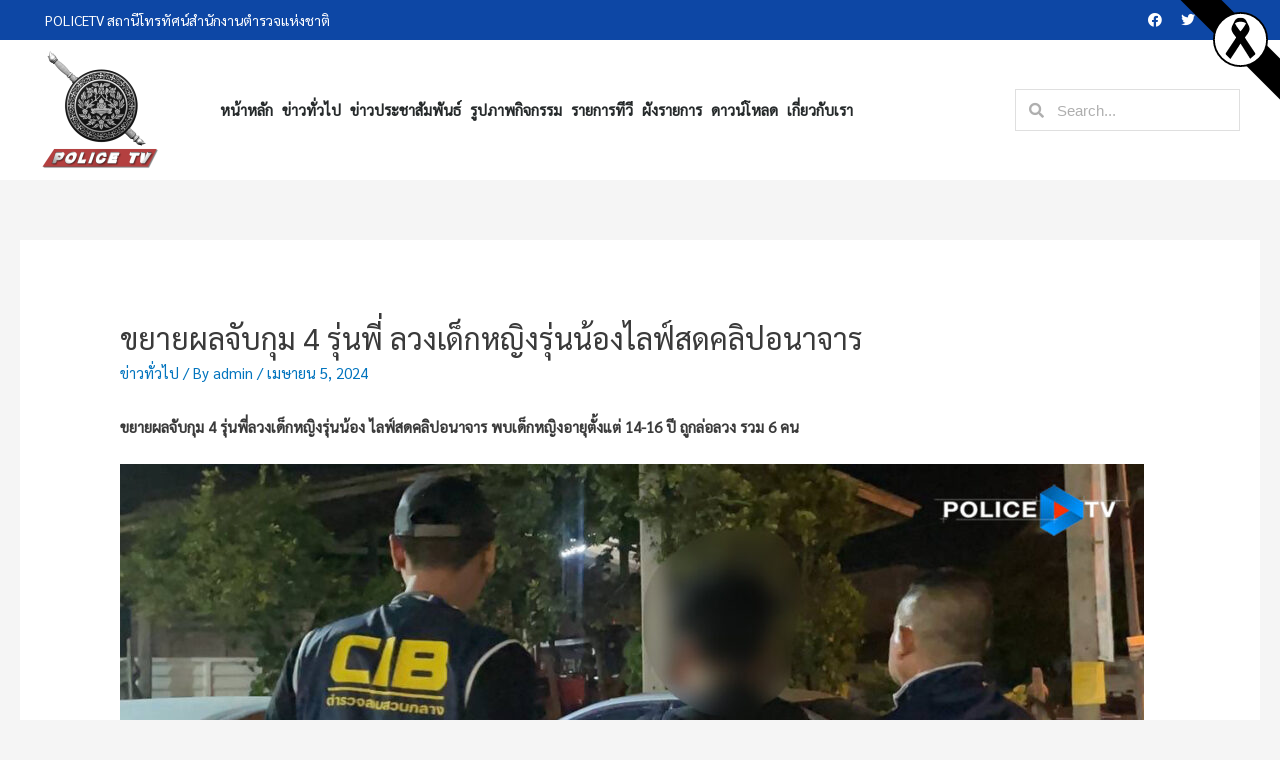

--- FILE ---
content_type: text/html; charset=UTF-8
request_url: https://policetv.tv/archives/40849
body_size: 18338
content:
<!DOCTYPE html>
<html lang="th">
<head>
<meta name="facebook-domain-verification" content="kwpuk7asvfrckhrlwaxyy9t6rm55ty" />
<meta charset="UTF-8">
<meta name="description" content="POLICE TV สื่อประชาสัมพันธ์ในการเผยแพร่กิจกรรมตำรวจ และสร้างความเข้าใจที่ถูกต้อง และส่งเสริมความสัมพันธ์อันดีระหว่างข้าราชการตำรวจและประชาชนทั่วไป รวมถึงการนำเสนอข่าวสารต่าง ๆ เพื่อสังคม">
<meta name="keywords" content="POLICE TV, สถานีโทรทัศน์สำนักงานตำรวจแห่งชาติ, สถานีโทรทัศน์ตำรวจแห่งชาติ">	
<meta name="viewport" content="width=device-width, initial-scale=1">
<meta property="og:image" content="https://policetv.tv/wp-content/uploads/2024/04/05-04-67-07.jpg"><title>ขยายผลจับกุม 4 รุ่นพี่ ลวงเด็กหญิงรุ่นน้องไลฟ์สดคลิปอนาจาร &#8211; สถานีโทรทัศน์สำนักงานตำรวจแห่งชาติ</title>
<meta name='robots' content='max-image-preview:large' />
<link rel='dns-prefetch' href='//fonts.googleapis.com' />
<link rel='dns-prefetch' href='//s.w.org' />
<link rel="alternate" type="application/rss+xml" title="สถานีโทรทัศน์สำนักงานตำรวจแห่งชาติ &raquo; ฟีด" href="https://policetv.tv/feed" />
<link rel="alternate" type="application/rss+xml" title="สถานีโทรทัศน์สำนักงานตำรวจแห่งชาติ &raquo; ฟีดความเห็น" href="https://policetv.tv/comments/feed" />
		<script>
			window._wpemojiSettings = {"baseUrl":"https:\/\/s.w.org\/images\/core\/emoji\/13.1.0\/72x72\/","ext":".png","svgUrl":"https:\/\/s.w.org\/images\/core\/emoji\/13.1.0\/svg\/","svgExt":".svg","source":{"concatemoji":"https:\/\/policetv.tv\/wp-includes\/js\/wp-emoji-release.min.js?ver=5.8.3"}};
			!function(e,a,t){var n,r,o,i=a.createElement("canvas"),p=i.getContext&&i.getContext("2d");function s(e,t){var a=String.fromCharCode;p.clearRect(0,0,i.width,i.height),p.fillText(a.apply(this,e),0,0);e=i.toDataURL();return p.clearRect(0,0,i.width,i.height),p.fillText(a.apply(this,t),0,0),e===i.toDataURL()}function c(e){var t=a.createElement("script");t.src=e,t.defer=t.type="text/javascript",a.getElementsByTagName("head")[0].appendChild(t)}for(o=Array("flag","emoji"),t.supports={everything:!0,everythingExceptFlag:!0},r=0;r<o.length;r++)t.supports[o[r]]=function(e){if(!p||!p.fillText)return!1;switch(p.textBaseline="top",p.font="600 32px Arial",e){case"flag":return s([127987,65039,8205,9895,65039],[127987,65039,8203,9895,65039])?!1:!s([55356,56826,55356,56819],[55356,56826,8203,55356,56819])&&!s([55356,57332,56128,56423,56128,56418,56128,56421,56128,56430,56128,56423,56128,56447],[55356,57332,8203,56128,56423,8203,56128,56418,8203,56128,56421,8203,56128,56430,8203,56128,56423,8203,56128,56447]);case"emoji":return!s([10084,65039,8205,55357,56613],[10084,65039,8203,55357,56613])}return!1}(o[r]),t.supports.everything=t.supports.everything&&t.supports[o[r]],"flag"!==o[r]&&(t.supports.everythingExceptFlag=t.supports.everythingExceptFlag&&t.supports[o[r]]);t.supports.everythingExceptFlag=t.supports.everythingExceptFlag&&!t.supports.flag,t.DOMReady=!1,t.readyCallback=function(){t.DOMReady=!0},t.supports.everything||(n=function(){t.readyCallback()},a.addEventListener?(a.addEventListener("DOMContentLoaded",n,!1),e.addEventListener("load",n,!1)):(e.attachEvent("onload",n),a.attachEvent("onreadystatechange",function(){"complete"===a.readyState&&t.readyCallback()})),(n=t.source||{}).concatemoji?c(n.concatemoji):n.wpemoji&&n.twemoji&&(c(n.twemoji),c(n.wpemoji)))}(window,document,window._wpemojiSettings);
		</script>
		<style>
img.wp-smiley,
img.emoji {
	display: inline !important;
	border: none !important;
	box-shadow: none !important;
	height: 1em !important;
	width: 1em !important;
	margin: 0 .07em !important;
	vertical-align: -0.1em !important;
	background: none !important;
	padding: 0 !important;
}
</style>
	<link rel='stylesheet' id='pt-cv-public-style-css'  href='https://policetv.tv/wp-content/plugins/content-views-query-and-display-post-page/public/assets/css/cv.css?ver=2.3.2' media='all' />
<link rel='stylesheet' id='astra-theme-css-css'  href='https://policetv.tv/wp-content/themes/astra/assets/css/minified/style.min.css?ver=2.2.1' media='all' />
<style id='astra-theme-css-inline-css'>
html{font-size:93.75%;}a,.page-title{color:#0274be;}a:hover,a:focus{color:#3a3a3a;}body,button,input,select,textarea{font-family:'Sarabun',sans-serif;font-weight:400;font-size:15px;font-size:1rem;}blockquote{color:#000000;}.site-title{font-size:35px;font-size:2.3333333333333rem;}header .site-logo-img .custom-logo-link img{max-width:120px;}.astra-logo-svg{width:120px;}.ast-archive-description .ast-archive-title{font-size:40px;font-size:2.6666666666667rem;}.site-header .site-description{font-size:15px;font-size:1rem;}.entry-title{font-size:40px;font-size:2.6666666666667rem;}.comment-reply-title{font-size:24px;font-size:1.6rem;}.ast-comment-list #cancel-comment-reply-link{font-size:15px;font-size:1rem;}h1,.entry-content h1{font-size:40px;font-size:2.6666666666667rem;}h2,.entry-content h2{font-size:30px;font-size:2rem;}h3,.entry-content h3{font-size:25px;font-size:1.6666666666667rem;}h4,.entry-content h4{font-size:20px;font-size:1.3333333333333rem;}h5,.entry-content h5{font-size:18px;font-size:1.2rem;}h6,.entry-content h6{font-size:15px;font-size:1rem;}.ast-single-post .entry-title,.page-title{font-size:30px;font-size:2rem;}#secondary,#secondary button,#secondary input,#secondary select,#secondary textarea{font-size:15px;font-size:1rem;}::selection{background-color:#0274be;color:#ffffff;}body,h1,.entry-title a,.entry-content h1,h2,.entry-content h2,h3,.entry-content h3,h4,.entry-content h4,h5,.entry-content h5,h6,.entry-content h6,.wc-block-grid__product-title{color:#3a3a3a;}.tagcloud a:hover,.tagcloud a:focus,.tagcloud a.current-item{color:#ffffff;border-color:#0274be;background-color:#0274be;}.main-header-menu a,.ast-header-custom-item a{color:#3a3a3a;}.main-header-menu li:hover > a,.main-header-menu li:hover > .ast-menu-toggle,.main-header-menu .ast-masthead-custom-menu-items a:hover,.main-header-menu li.focus > a,.main-header-menu li.focus > .ast-menu-toggle,.main-header-menu .current-menu-item > a,.main-header-menu .current-menu-ancestor > a,.main-header-menu .current_page_item > a,.main-header-menu .current-menu-item > .ast-menu-toggle,.main-header-menu .current-menu-ancestor > .ast-menu-toggle,.main-header-menu .current_page_item > .ast-menu-toggle{color:#0274be;}input:focus,input[type="text"]:focus,input[type="email"]:focus,input[type="url"]:focus,input[type="password"]:focus,input[type="reset"]:focus,input[type="search"]:focus,textarea:focus{border-color:#0274be;}input[type="radio"]:checked,input[type=reset],input[type="checkbox"]:checked,input[type="checkbox"]:hover:checked,input[type="checkbox"]:focus:checked,input[type=range]::-webkit-slider-thumb{border-color:#0274be;background-color:#0274be;box-shadow:none;}.site-footer a:hover + .post-count,.site-footer a:focus + .post-count{background:#0274be;border-color:#0274be;}.footer-adv .footer-adv-overlay{border-top-style:solid;border-top-color:#7a7a7a;}.ast-comment-meta{line-height:1.666666667;font-size:12px;font-size:0.8rem;}.single .nav-links .nav-previous,.single .nav-links .nav-next,.single .ast-author-details .author-title,.ast-comment-meta{color:#0274be;}.entry-meta,.entry-meta *{line-height:1.45;color:#0274be;}.entry-meta a:hover,.entry-meta a:hover *,.entry-meta a:focus,.entry-meta a:focus *{color:#3a3a3a;}.ast-404-layout-1 .ast-404-text{font-size:200px;font-size:13.333333333333rem;}.widget-title{font-size:21px;font-size:1.4rem;color:#3a3a3a;}#cat option,.secondary .calendar_wrap thead a,.secondary .calendar_wrap thead a:visited{color:#0274be;}.secondary .calendar_wrap #today,.ast-progress-val span{background:#0274be;}.secondary a:hover + .post-count,.secondary a:focus + .post-count{background:#0274be;border-color:#0274be;}.calendar_wrap #today > a{color:#ffffff;}.ast-pagination a,.page-links .page-link,.single .post-navigation a{color:#0274be;}.ast-pagination a:hover,.ast-pagination a:focus,.ast-pagination > span:hover:not(.dots),.ast-pagination > span.current,.page-links > .page-link,.page-links .page-link:hover,.post-navigation a:hover{color:#3a3a3a;}.ast-header-break-point .ast-mobile-menu-buttons-minimal.menu-toggle{background:transparent;color:#0274be;}.ast-header-break-point .ast-mobile-menu-buttons-outline.menu-toggle{background:transparent;border:1px solid #0274be;color:#0274be;}.ast-header-break-point .ast-mobile-menu-buttons-fill.menu-toggle{background:#0274be;}.menu-toggle,button,.ast-button,.button,input#submit,input[type="button"],input[type="submit"],input[type="reset"]{color:#ffffff;border-color:#0274be;background-color:#0274be;border-radius:2px;padding-top:10px;padding-right:40px;padding-bottom:10px;padding-left:40px;font-family:inherit;font-weight:inherit;}button:focus,.menu-toggle:hover,button:hover,.ast-button:hover,.button:hover,input[type=reset]:hover,input[type=reset]:focus,input#submit:hover,input#submit:focus,input[type="button"]:hover,input[type="button"]:focus,input[type="submit"]:hover,input[type="submit"]:focus{color:#ffffff;background-color:#3a3a3a;border-color:#3a3a3a;}@media (min-width:545px){.ast-page-builder-template .comments-area,.single.ast-page-builder-template .entry-header,.single.ast-page-builder-template .post-navigation{max-width:1280px;margin-left:auto;margin-right:auto;}}@media (max-width:768px){.ast-archive-description .ast-archive-title{font-size:40px;}.entry-title{font-size:30px;}h1,.entry-content h1{font-size:30px;}h2,.entry-content h2{font-size:25px;}h3,.entry-content h3{font-size:20px;}.ast-single-post .entry-title,.page-title{font-size:30px;}}@media (max-width:544px){.ast-archive-description .ast-archive-title{font-size:40px;}.entry-title{font-size:30px;}h1,.entry-content h1{font-size:30px;}h2,.entry-content h2{font-size:25px;}h3,.entry-content h3{font-size:20px;}.ast-single-post .entry-title,.page-title{font-size:30px;}}@media (max-width:768px){html{font-size:85.5%;}}@media (max-width:544px){html{font-size:85.5%;}}@media (min-width:769px){.ast-container{max-width:1280px;}}@font-face {font-family: "Astra";src: url( https://policetv.tv/wp-content/themes/astra/assets/fonts/astra.woff) format("woff"),url( https://policetv.tv/wp-content/themes/astra/assets/fonts/astra.ttf) format("truetype"),url( https://policetv.tv/wp-content/themes/astra/assets/fonts/astra.svg#astra) format("svg");font-weight: normal;font-style: normal;font-display: fallback;}@media (max-width:921px) {.main-header-bar .main-header-bar-navigation{display:none;}}.ast-desktop .main-header-menu.submenu-with-border .sub-menu,.ast-desktop .main-header-menu.submenu-with-border .children,.ast-desktop .main-header-menu.submenu-with-border .astra-full-megamenu-wrapper{border-color:#0274be;}.ast-desktop .main-header-menu.submenu-with-border .sub-menu,.ast-desktop .main-header-menu.submenu-with-border .children{border-top-width:2px;border-right-width:0px;border-left-width:0px;border-bottom-width:0px;border-style:solid;}.ast-desktop .main-header-menu.submenu-with-border .sub-menu .sub-menu,.ast-desktop .main-header-menu.submenu-with-border .children .children{top:-2px;}.ast-desktop .main-header-menu.submenu-with-border .sub-menu a,.ast-desktop .main-header-menu.submenu-with-border .children a{border-bottom-width:0px;border-style:solid;border-color:#eaeaea;}@media (min-width:769px){.main-header-menu .sub-menu li.ast-left-align-sub-menu:hover > ul,.main-header-menu .sub-menu li.ast-left-align-sub-menu.focus > ul{margin-left:-0px;}}@media (max-width:920px){.ast-404-layout-1 .ast-404-text{font-size:100px;font-size:6.6666666666667rem;}}.ast-breadcrumbs .trail-browse,.ast-breadcrumbs .trail-items,.ast-breadcrumbs .trail-items li{display:inline-block;margin:0;padding:0;border:none;background:inherit;text-indent:0;}.ast-breadcrumbs .trail-browse{font-size:inherit;font-style:inherit;font-weight:inherit;color:inherit;}.ast-breadcrumbs .trail-items{list-style:none;}.trail-items li::after{padding:0 0.3em;content:"»";}.trail-items li:last-of-type::after{display:none;}.ast-header-break-point .site-header{border-bottom-width:1px;}@media (min-width:769px){.main-header-bar{border-bottom-width:1px;}}.ast-safari-browser-less-than-11 .main-header-menu .menu-item,.ast-safari-browser-less-than-11 .main-header-bar .ast-masthead-custom-menu-items{display:block;}.main-header-menu .menu-item,.main-header-bar .ast-masthead-custom-menu-items{-js-display:flex;display:flex;-webkit-box-pack:center;-webkit-justify-content:center;-moz-box-pack:center;-ms-flex-pack:center;justify-content:center;-webkit-box-orient:vertical;-webkit-box-direction:normal;-webkit-flex-direction:column;-moz-box-orient:vertical;-moz-box-direction:normal;-ms-flex-direction:column;flex-direction:column;}.main-header-menu > .menu-item > a{height:100%;-webkit-box-align:center;-webkit-align-items:center;-moz-box-align:center;-ms-flex-align:center;align-items:center;-js-display:flex;display:flex;}.ast-primary-menu-disabled .main-header-bar .ast-masthead-custom-menu-items{flex:unset;}.header-main-layout-1 .ast-flex.main-header-container,.header-main-layout-3 .ast-flex.main-header-container{-webkit-align-content:center;-ms-flex-line-pack:center;align-content:center;-webkit-box-align:center;-webkit-align-items:center;-moz-box-align:center;-ms-flex-align:center;align-items:center;}.ast-desktop .astra-menu-animation-slide-up>.menu-item>.astra-full-megamenu-wrapper,.ast-desktop .astra-menu-animation-slide-up>.menu-item>.sub-menu,.ast-desktop .astra-menu-animation-slide-up>.menu-item>.sub-menu .sub-menu{opacity:0;visibility:hidden;transform:translateY(.5em);transition:visibility .2s ease,transform .2s ease}.ast-desktop .astra-menu-animation-slide-up>.menu-item .menu-item.focus>.sub-menu,.ast-desktop .astra-menu-animation-slide-up>.menu-item .menu-item:hover>.sub-menu,.ast-desktop .astra-menu-animation-slide-up>.menu-item.focus>.astra-full-megamenu-wrapper,.ast-desktop .astra-menu-animation-slide-up>.menu-item.focus>.sub-menu,.ast-desktop .astra-menu-animation-slide-up>.menu-item:hover>.astra-full-megamenu-wrapper,.ast-desktop .astra-menu-animation-slide-up>.menu-item:hover>.sub-menu{opacity:1;visibility:visible;transform:translateY(0);transition:opacity .2s ease,visibility .2s ease,transform .2s ease}.ast-desktop .astra-menu-animation-slide-up>.full-width-mega.menu-item.focus>.astra-full-megamenu-wrapper,.ast-desktop .astra-menu-animation-slide-up>.full-width-mega.menu-item:hover>.astra-full-megamenu-wrapper{-js-display:flex;display:flex}.ast-desktop .astra-menu-animation-slide-down>.menu-item>.astra-full-megamenu-wrapper,.ast-desktop .astra-menu-animation-slide-down>.menu-item>.sub-menu,.ast-desktop .astra-menu-animation-slide-down>.menu-item>.sub-menu .sub-menu{opacity:0;visibility:hidden;transform:translateY(-.5em);transition:visibility .2s ease,transform .2s ease}.ast-desktop .astra-menu-animation-slide-down>.menu-item .menu-item.focus>.sub-menu,.ast-desktop .astra-menu-animation-slide-down>.menu-item .menu-item:hover>.sub-menu,.ast-desktop .astra-menu-animation-slide-down>.menu-item.focus>.astra-full-megamenu-wrapper,.ast-desktop .astra-menu-animation-slide-down>.menu-item.focus>.sub-menu,.ast-desktop .astra-menu-animation-slide-down>.menu-item:hover>.astra-full-megamenu-wrapper,.ast-desktop .astra-menu-animation-slide-down>.menu-item:hover>.sub-menu{opacity:1;visibility:visible;transform:translateY(0);transition:opacity .2s ease,visibility .2s ease,transform .2s ease}.ast-desktop .astra-menu-animation-slide-down>.full-width-mega.menu-item.focus>.astra-full-megamenu-wrapper,.ast-desktop .astra-menu-animation-slide-down>.full-width-mega.menu-item:hover>.astra-full-megamenu-wrapper{-js-display:flex;display:flex}.ast-desktop .astra-menu-animation-fade>.menu-item>.astra-full-megamenu-wrapper,.ast-desktop .astra-menu-animation-fade>.menu-item>.sub-menu,.ast-desktop .astra-menu-animation-fade>.menu-item>.sub-menu .sub-menu{opacity:0;visibility:hidden;transition:opacity ease-in-out .3s}.ast-desktop .astra-menu-animation-fade>.menu-item .menu-item.focus>.sub-menu,.ast-desktop .astra-menu-animation-fade>.menu-item .menu-item:hover>.sub-menu,.ast-desktop .astra-menu-animation-fade>.menu-item.focus>.astra-full-megamenu-wrapper,.ast-desktop .astra-menu-animation-fade>.menu-item.focus>.sub-menu,.ast-desktop .astra-menu-animation-fade>.menu-item:hover>.astra-full-megamenu-wrapper,.ast-desktop .astra-menu-animation-fade>.menu-item:hover>.sub-menu{opacity:1;visibility:visible;transition:opacity ease-in-out .3s}.ast-desktop .astra-menu-animation-fade>.full-width-mega.menu-item.focus>.astra-full-megamenu-wrapper,.ast-desktop .astra-menu-animation-fade>.full-width-mega.menu-item:hover>.astra-full-megamenu-wrapper{-js-display:flex;display:flex}
</style>
<link rel='stylesheet' id='astra-google-fonts-css'  href='//fonts.googleapis.com/css?family=Sarabun%3A400%2C&#038;display=fallback&#038;ver=2.2.1' media='all' />
<link rel='stylesheet' id='wp-block-library-css'  href='https://policetv.tv/wp-includes/css/dist/block-library/style.min.css?ver=5.8.3' media='all' />
<link rel='stylesheet' id='dashicons-css'  href='https://policetv.tv/wp-includes/css/dashicons.min.css?ver=5.8.3' media='all' />
<link rel='stylesheet' id='post-views-counter-frontend-css'  href='https://policetv.tv/wp-content/plugins/post-views-counter/css/frontend.min.css?ver=1.4.7' media='all' />
<link rel='stylesheet' id='rt-tpg-css'  href='https://policetv.tv/wp-content/plugins/the-post-grid/assets/css/thepostgrid.css?ver=2.3.3' media='all' />
<link rel='stylesheet' id='wp-downloadmanager-css'  href='https://policetv.tv/wp-content/plugins/wp-downloadmanager/download-css.css?ver=1.68.5' media='all' />
<link rel='stylesheet' id='wpt-simple-grayscale-css'  href='https://policetv.tv/wp-content/plugins/wpt-simple-grayscale/assets/css/wpt-simple-grayscale.css?ver=1761450621' media='all' />
<link rel='stylesheet' id='hfe-style-css'  href='https://policetv.tv/wp-content/plugins/header-footer-elementor/assets/css/header-footer-elementor.css?ver=1.2.2' media='all' />
<link rel='stylesheet' id='elementor-icons-css'  href='https://policetv.tv/wp-content/plugins/elementor/assets/lib/eicons/css/elementor-icons.min.css?ver=5.5.0' media='all' />
<link rel='stylesheet' id='elementor-animations-css'  href='https://policetv.tv/wp-content/plugins/elementor/assets/lib/animations/animations.min.css?ver=2.8.5' media='all' />
<link rel='stylesheet' id='elementor-frontend-css'  href='https://policetv.tv/wp-content/plugins/elementor/assets/css/frontend.min.css?ver=2.8.5' media='all' />
<link rel='stylesheet' id='lae-animate-styles-css'  href='https://policetv.tv/wp-content/plugins/addons-for-elementor/assets/css/animate.css?ver=2.9.7' media='all' />
<link rel='stylesheet' id='lae-sliders-styles-css'  href='https://policetv.tv/wp-content/plugins/addons-for-elementor/assets/css/sliders.css?ver=2.9.7' media='all' />
<link rel='stylesheet' id='lae-icomoon-styles-css'  href='https://policetv.tv/wp-content/plugins/addons-for-elementor/assets/css/icomoon.css?ver=2.9.7' media='all' />
<link rel='stylesheet' id='lae-frontend-styles-css'  href='https://policetv.tv/wp-content/plugins/addons-for-elementor/assets/css/lae-frontend.css?ver=2.9.7' media='all' />
<link rel='stylesheet' id='lae-widgets-styles-css'  href='https://policetv.tv/wp-content/plugins/addons-for-elementor/assets/css/lae-widgets.css?ver=2.9.7' media='all' />
<link rel='stylesheet' id='elementor-pro-css'  href='https://policetv.tv/wp-content/plugins/elementor-pro/assets/css/frontend.min.css?ver=2.8.3' media='all' />
<link rel='stylesheet' id='elementor-global-css'  href='https://policetv.tv/wp-content/uploads/elementor/css/global.css?ver=1659250581' media='all' />
<link rel='stylesheet' id='astra-addon-css-0-css'  href='https://policetv.tv/wp-content/plugins/astra-addon/addons/blog-pro/assets/css/minified/style.min.css?ver=2.2.5' media='all' />
<link rel='stylesheet' id='astra-addon-css-1-css'  href='https://policetv.tv/wp-content/plugins/astra-addon/addons/blog-pro/assets/css/minified/blog-layout-1.min.css?ver=2.2.5' media='all' />
<link rel='stylesheet' id='astra-addon-css-2-css'  href='https://policetv.tv/wp-content/plugins/astra-addon/addons/advanced-hooks/assets/css/minified/astra-hooks-sticky-header-footer.min.css?ver=2.2.5' media='all' />
<link rel='stylesheet' id='astra-addon-css-3-css'  href='https://policetv.tv/wp-content/plugins/astra-addon/addons/advanced-hooks/assets/css/minified/style.min.css?ver=2.2.5' media='all' />
<link rel='stylesheet' id='astra-addon-css-4-css'  href='https://policetv.tv/wp-content/plugins/astra-addon/addons/header-sections/assets/css/minified/style.min.css?ver=2.2.5' media='all' />
<link rel='stylesheet' id='astra-addon-css-css'  href='https://policetv.tv/wp-content/plugins/astra-addon/addons/advanced-search/assets/css/minified/style.min.css?ver=2.2.5' media='all' />
<style id='astra-addon-css-inline-css'>
.ast-article-post .ast-date-meta .posted-on,.ast-article-post .ast-date-meta .posted-on *{background:#0274be;color:#ffffff;}.ast-article-post .ast-date-meta .posted-on .date-month,.ast-article-post .ast-date-meta .posted-on .date-year{color:#ffffff;}.ast-load-more:hover{color:#ffffff;border-color:#0274be;background-color:#0274be;}.ast-loader > div{background-color:#0274be;}@media (max-width:768px){.ast-flyout-menu-enable.ast-main-header-nav-open .main-header-bar,.ast-fullscreen-menu-enable.ast-main-header-nav-open .main-header-bar{padding-bottom:1.5em;}}@media (max-width:544px){.ast-flyout-menu-enable.ast-main-header-nav-open .main-header-bar,.ast-fullscreen-menu-enable.ast-main-header-nav-open .main-header-bar{padding-bottom:1em;}}.ast-default-menu-enable.ast-main-header-nav-open.ast-header-break-point .main-header-bar,.ast-main-header-nav-open .main-header-bar{padding-bottom:0;}.ast-fullscreen-menu-enable.ast-header-break-point .main-header-bar .main-header-bar-navigation .main-header-menu > .page_item_has_children > .ast-menu-toggle,.ast-fullscreen-menu-enable.ast-header-break-point .main-header-bar .main-header-bar-navigation .main-header-menu > .menu-item-has-children > .ast-menu-toggle{right:0;}.ast-fullscreen-menu-enable.ast-header-break-point .main-header-bar .main-header-bar-navigation ul.sub-menu .menu-item-has-children > .ast-menu-toggle,.ast-fullscreen-menu-enable.ast-header-break-point .main-header-bar .main-header-bar-navigation ul.children .page_item_has_children > .ast-menu-toggle{right:0;}.ast-fullscreen-menu-enable.ast-header-break-point .ast-above-header-menu ul.sub-menu li.menu-item-has-children > a,.ast-default-menu-enable.ast-header-break-point .ast-above-header-menu ul.sub-menu li.menu-item-has-children > a,.ast-flyout-menu-enable.ast-header-break-point .ast-above-header-menu ul.sub-menu li.menu-item-has-children > a{padding-right:0;}.ast-fullscreen-menu-enable.ast-header-break-point .ast-below-header-menu ul.sub-menu li.menu-item-has-children > a,.ast-default-menu-enable.ast-header-break-point .ast-below-header-menu ul.sub-menu li.menu-item-has-children > a,.ast-flyout-menu-enable.ast-header-break-point .ast-below-header-menu ul.sub-menu li.menu-item-has-children > a{padding-right:0;}.ast-fullscreen-below-menu-enable.ast-header-break-point .ast-below-header-enabled .ast-below-header-navigation ul.ast-below-header-menu li.menu-item-has-children > a,.ast-default-below-menu-enable.ast-header-break-point .ast-below-header-enabled .ast-below-header-navigation ul.ast-below-header-menu li.menu-item-has-children > a,.ast-flyout-below-menu-enable.ast-header-break-point .ast-below-header-enabled .ast-below-header-navigation ul.ast-below-header-menu li.menu-item-has-children > a{padding-right:0;}.ast-fullscreen-below-menu-enable.ast-header-break-point .ast-below-header-navigation .menu-item-has-children > .ast-menu-toggle,.ast-fullscreen-below-menu-enable.ast-header-break-point .ast-below-header-menu-items .menu-item-has-children > .ast-menu-toggle{right:0;}.ast-fullscreen-below-menu-enable .ast-below-header-enabled .ast-below-header-navigation ul.ast-below-header-menu li.menu-item-has-children ul.sub-menu .ast-menu-toggle{right:0;}.ast-fullscreen-above-menu-enable.ast-header-break-point .ast-above-header-enabled .ast-above-header-navigation ul.ast-above-header-menu li.menu-item-has-children > a,.ast-default-above-menu-enable.ast-header-break-point .ast-above-header-enabled .ast-above-header-navigation ul.ast-above-header-menu li.menu-item-has-children > a,.ast-flyout-above-menu-enable.ast-header-break-point .ast-above-header-enabled .ast-above-header-navigation ul.ast-above-header-menu li.menu-item-has-children > a{padding-right:0;}.ast-fullscreen-above-menu-enable.ast-header-break-point .ast-above-header-navigation .menu-item-has-children > .ast-menu-toggle,.ast-fullscreen-above-menu-enable.ast-header-break-point .ast-above-header-menu-items .menu-item-has-children > .ast-menu-toggle{right:0;}.ast-fullscreen-above-menu-enable .ast-above-header-enabled .ast-above-header-navigation ul.ast-above-header-menu li.menu-item-has-children ul.sub-menu .ast-menu-toggle{right:0;}@media (max-width:768px){.main-header-bar,.ast-header-break-point .main-header-bar,.ast-header-break-point .header-main-layout-2 .main-header-bar{padding-top:1.5em;padding-bottom:1.5em;}.ast-default-menu-enable.ast-main-header-nav-open.ast-header-break-point .main-header-bar,.ast-main-header-nav-open .main-header-bar{padding-bottom:0;}.main-navigation ul li a,.ast-header-break-point .main-navigation ul li a,.ast-header-break-point li.ast-masthead-custom-menu-items,li.ast-masthead-custom-menu-items{padding-top:0px;padding-right:20px;padding-bottom:0px;padding-left:20px;}.ast-header-break-point .main-header-bar .main-header-bar-navigation .page_item_has_children > .ast-menu-toggle,.ast-header-break-point .main-header-bar .main-header-bar-navigation .menu-item-has-children > .ast-menu-toggle{top:0px;right:calc( 20px - 0.907em );}.ast-fullscreen-menu-enable.ast-header-break-point .main-header-bar .main-header-bar-navigation .main-header-menu > .page_item_has_children > .ast-menu-toggle,.ast-fullscreen-menu-enable.ast-header-break-point .main-header-bar .main-header-bar-navigation .main-header-menu > .menu-item-has-children > .ast-menu-toggle{right:0;}.ast-flyout-menu-enable.ast-header-break-point .main-header-bar .main-header-bar-navigation .main-header-menu > .page_item_has_children > .ast-menu-toggle,.ast-flyout-menu-enable.ast-header-break-point .main-header-bar .main-header-bar-navigation .main-header-menu > .menu-item-has-children > .ast-menu-toggle{right:calc( 20px - 0.907em );}.ast-flyout-menu-enable.ast-header-break-point .main-header-bar .main-header-bar-navigation .page_item_has_children > .ast-menu-toggle,.ast-flyout-menu-enable.ast-header-break-point .main-header-bar .main-header-bar-navigation .menu-item-has-children > .ast-menu-toggle{top:0px;}.ast-desktop .main-navigation .ast-mm-template-content,.ast-desktop .main-navigation .ast-mm-custom-text-content,.main-navigation ul.sub-menu li a,.main-navigation ul.children li a,.ast-header-break-point .main-navigation ul.sub-menu li a,.ast-header-break-point .main-navigation ul.children li a{padding-top:0px;padding-right:0;padding-bottom:0px;padding-left:30px;}.ast-header-break-point .main-navigation ul.children li li a,.ast-header-break-point .main-navigation ul.sub-menu li li a{padding-left:calc( 30px + 10px );}.ast-header-break-point .main-navigation ul.children li li li a,.ast-header-break-point .main-navigation ul.sub-menu li li li a{padding-left:calc( 30px + 20px );}.ast-header-break-point .main-navigation ul.children li li li li a,.ast-header-break-point .main-navigation ul.sub-menu li li li li a{padding-left:calc( 30px + 30px );}.ast-header-break-point .main-navigation ul.children li li li li li a,.ast-header-break-point .main-navigation ul.sub-menu li li li li li a{padding-left:calc( 30px + 40px );}.ast-header-break-point .main-header-bar .main-header-bar-navigation ul.sub-menu .menu-item-has-children > .ast-menu-toggle,.ast-header-break-point .main-header-bar .main-header-bar-navigation ul.children .page_item_has_children > .ast-menu-toggle{top:0px;right:calc( 20px - 0.907em );}.ast-fullscreen-menu-enable.ast-header-break-point .main-header-bar .main-header-bar-navigation ul.sub-menu .menu-item-has-children > .ast-menu-toggle{margin-right:20px;right:0;}.ast-flyout-menu-enable.ast-header-break-point .main-header-bar .main-header-bar-navigation ul.sub-menu .menu-item-has-children > .ast-menu-toggle,.ast-flyout-menu-enable.ast-header-break-point .main-header-bar .main-header-bar-navigation ul.children .page_item_has_children > .ast-menu-toggle{right:calc( 20px - 0.907em );}.ast-flyout-menu-enable.ast-header-break-point .main-header-bar .main-header-bar-navigation .page_item_has_children .children .ast-menu-toggle,.ast-flyout-menu-enable.ast-header-break-point .main-header-bar .main-header-bar-navigation .menu-item-has-children .sub-menu .ast-menu-toggle{top:0px;}.ast-fullscreen-menu-enable.ast-header-break-point .main-navigation ul.sub-menu li.menu-item-has-children > a,.ast-fullscreen-menu-enable.ast-header-break-point .main-navigation ul.sub-menu li.page_item_has_children > a,.ast-default-menu-enable.ast-header-break-point .main-navigation ul.sub-menu li.menu-item-has-children > a,.ast-default-menu-enable.ast-header-break-point .main-navigation ul.sub-menu li.page_item_has_children > a,.ast-flyout-menu-enable.ast-header-break-point .main-navigation ul.sub-menu li.menu-item-has-children > a,.ast-flyout-menu-enable.ast-header-break-point .main-navigation ul.sub-menu li.page_item_has_children > a{padding-top:0px;padding-bottom:0px;padding-left:30px;}.ast-fullscreen-menu-enable.ast-header-break-point .ast-above-header-menu ul.sub-menu li.menu-item-has-children > a,.ast-default-menu-enable.ast-header-break-point .ast-above-header-menu ul.sub-menu li.menu-item-has-children > a,.ast-flyout-menu-enable.ast-header-break-point .ast-above-header-menu ul.sub-menu li.menu-item-has-children > a{padding-right:0;padding-top:0px;padding-bottom:0px;padding-left:30px;}.ast-fullscreen-menu-enable.ast-header-break-point .ast-below-header-menu ul.sub-menu li.menu-item-has-children > a,.ast-default-menu-enable.ast-header-break-point .ast-below-header-menu ul.sub-menu li.menu-item-has-children > a,.ast-flyout-menu-enable.ast-header-break-point .ast-below-header-menu ul.sub-menu li.menu-item-has-children > a{padding-right:0;padding-top:0px;padding-bottom:0px;padding-left:30px;}.ast-fullscreen-menu-enable.ast-header-break-point .ast-below-header-menu ul a,.ast-fullscreen-menu-enable.ast-header-break-point .ast-header-break-point .ast-below-header-actual-nav ul.sub-menu li a,.ast-fullscreen-menu-enable.ast-header-break-point .ast-below-header-navigation ul.sub-menu li a,.ast-fullscreen-menu-enable.ast-header-break-point .ast-below-header-menu-items ul.sub-menu li a,.ast-fullscreen-menu-enable.ast-header-break-point .main-navigation ul.sub-menu li a{padding-top:0px;padding-bottom:0px;padding-left:30px;}.ast-below-header,.ast-header-break-point .ast-below-header{padding-top:1em;padding-bottom:1em;}.ast-below-header-menu a,.below-header-nav-padding-support .below-header-section-1 .below-header-menu > li > a,.below-header-nav-padding-support .below-header-section-2 .below-header-menu > li > a,.ast-header-break-point .ast-below-header-actual-nav > ul > li > a{padding-top:0px;padding-right:20px;padding-bottom:0px;padding-left:20px;}.ast-desktop .ast-below-header-menu .ast-mm-template-content,.ast-desktop .ast-below-header-menu .ast-mm-custom-text-content,.ast-below-header-menu ul a,.ast-header-break-point .ast-below-header-actual-nav ul.sub-menu li a{padding-top:0px;padding-right:20px;padding-bottom:0px;padding-left:20px;}.ast-header-break-point .ast-below-header-actual-nav ul.sub-menu li li a,.ast-header-break-point .ast-below-header-menu-items ul.sub-menu li li a{padding-left:calc( 20px + 10px );}.ast-header-break-point .ast-below-header-actual-nav ul.sub-menu li li li a,.ast-header-break-point .ast-below-header-menu-items ul.sub-menu li li li a{padding-left:calc( 20px + 20px );}.ast-header-break-point .ast-below-header-actual-nav ul.sub-menu li li li li a,.ast-header-break-point .ast-below-header-menu-items ul.sub-menu li li li li a{padding-left:calc( 20px + 30px );}.ast-header-break-point .ast-below-header-actual-nav ul.sub-menu li li li li li a,.ast-header-break-point .ast-below-header-menu-items ul.sub-menu li li li li li a{padding-left:calc( 20px + 40px );}.ast-default-below-menu-enable.ast-header-break-point .ast-below-header-navigation .menu-item-has-children > .ast-menu-toggle,.ast-default-below-menu-enable.ast-header-break-point .ast-below-header-menu-items .menu-item-has-children > .ast-menu-toggle,.ast-flyout-below-menu-enable.ast-header-break-point .ast-below-header-navigation .menu-item-has-children > .ast-menu-toggle,.ast-flyout-below-menu-enable.ast-header-break-point .ast-below-header-menu-items .menu-item-has-children > .ast-menu-toggle{top:0px;right:calc( 20px - 0.907em );}.ast-default-below-menu-enable .ast-below-header-enabled .ast-below-header-navigation ul.ast-below-header-menu li.menu-item-has-children ul.sub-menu .ast-menu-toggle,.ast-flyout-below-menu-enable .ast-below-header-enabled .ast-below-header-navigation ul.ast-below-header-menu li.menu-item-has-children ul.sub-menu .ast-menu-toggle{top:0px;right:calc( 20px - 0.907em );}.ast-fullscreen-below-menu-enable.ast-header-break-point .ast-below-header-navigation .menu-item-has-children > .ast-menu-toggle,.ast-fullscreen-below-menu-enable.ast-header-break-point .ast-below-header-menu-items .menu-item-has-children > .ast-menu-toggle{right:0;}.ast-fullscreen-below-menu-enable .ast-below-header-enabled .ast-below-header-navigation ul.ast-below-header-menu li.menu-item-has-children ul.sub-menu .ast-menu-toggle{right:0;}.ast-above-header{padding-top:0px;padding-bottom:0px;}.ast-above-header-enabled .ast-above-header-navigation .ast-above-header-menu > li > a,.ast-header-break-point .ast-above-header-enabled .ast-above-header-menu > li:first-child > a,.ast-header-break-point .ast-above-header-enabled .ast-above-header-menu > li:last-child > a{padding-top:0px;padding-right:20px;padding-bottom:0px;padding-left:20px;}.ast-header-break-point .ast-above-header-navigation > ul > .menu-item-has-children > .ast-menu-toggle{top:0px;}.ast-desktop .ast-above-header-navigation .ast-mm-custom-text-content,.ast-desktop .ast-above-header-navigation .ast-mm-template-content,.ast-above-header-enabled .ast-above-header-navigation .ast-above-header-menu li ul a,.ast-header-break-point .ast-above-header-enabled .ast-above-header-menu li ul.sub-menu a,.ast-above-header-enabled .ast-above-header-menu > li:first-child .sub-menu li a{padding-top:0px;padding-right:20px;padding-bottom:0px;padding-left:20px;}.ast-header-break-point .ast-above-header-enabled .ast-above-header-menu li ul.sub-menu li a{padding-left:calc( 20px + 10px );}.ast-header-break-point .ast-above-header-enabled .ast-above-header-menu li ul.sub-menu li li a{padding-left:calc( 20px + 20px );}.ast-header-break-point .ast-above-header-enabled .ast-above-header-menu li ul.sub-menu li li li a{padding-left:calc( 20px + 30px );}.ast-header-break-point .ast-above-header-enabled .ast-above-header-menu li ul.sub-menu li li li li a{padding-left:calc( 20px + 40px );}.ast-default-above-menu-enable.ast-header-break-point .ast-above-header-navigation .menu-item-has-children > .ast-menu-toggle,.ast-default-above-menu-enable.ast-header-break-point .ast-above-header-menu-items .menu-item-has-children > .ast-menu-toggle,.ast-flyout-above-menu-enable.ast-header-break-point .ast-above-header-navigation .menu-item-has-children > .ast-menu-toggle,.ast-flyout-above-menu-enable.ast-header-break-point .ast-above-header-menu-items .menu-item-has-children > .ast-menu-toggle{top:0px;right:calc( 20px - 0.907em );}.ast-default-above-menu-enable .ast-above-header-enabled .ast-above-header-navigation ul.ast-above-header-menu li.menu-item-has-children ul.sub-menu .ast-menu-toggle,.ast-flyout-above-menu-enable .ast-above-header-enabled .ast-above-header-navigation ul.ast-above-header-menu li.menu-item-has-children ul.sub-menu .ast-menu-toggle{top:0px;right:calc( 20px - 0.907em );}.ast-fullscreen-above-menu-enable.ast-header-break-point .ast-above-header-navigation .menu-item-has-children > .ast-menu-toggle,.ast-fullscreen-above-menu-enable.ast-header-break-point .ast-above-header-menu-items .menu-item-has-children > .ast-menu-toggle{right:0;}.ast-fullscreen-above-menu-enable .ast-above-header-enabled .ast-above-header-navigation ul.ast-above-header-menu li.menu-item-has-children ul.sub-menu .ast-menu-toggle{margin-right:20px;right:0;}.ast-separate-container .ast-article-post,.ast-separate-container .ast-article-single,.ast-separate-container .ast-comment-list li.depth-1,.ast-separate-container .comment-respond,.single.ast-separate-container .ast-author-details,.ast-separate-container .ast-related-posts-wrap,.ast-separate-container .ast-woocommerce-container{padding-top:1.5em;padding-bottom:1.5em;}.ast-separate-container .ast-article-post,.ast-separate-container .ast-article-single,.ast-separate-container .comments-count-wrapper,.ast-separate-container .ast-comment-list li.depth-1,.ast-separate-container .comment-respond,.ast-separate-container .related-posts-title-wrapper,.ast-separate-container .related-posts-title-wrapper,.single.ast-separate-container .ast-author-details,.single.ast-separate-container .about-author-title-wrapper,.ast-separate-container .ast-related-posts-wrap,.ast-separate-container .ast-woocommerce-container{padding-right:2.14em;padding-left:2.14em;}.ast-separate-container.ast-right-sidebar #primary,.ast-separate-container.ast-left-sidebar #primary,.ast-separate-container #primary,.ast-plain-container #primary{margin-top:1.5em;margin-bottom:1.5em;}.ast-left-sidebar #primary,.ast-right-sidebar #primary,.ast-separate-container.ast-right-sidebar #primary,.ast-separate-container.ast-left-sidebar #primary,.ast-separate-container #primary{padding-left:0em;padding-right:0em;}.ast-footer-overlay{padding-top:2em;padding-bottom:2em;}.ast-small-footer .nav-menu a,.footer-sml-layout-2 .ast-small-footer-section-1 .menu-item a,.footer-sml-layout-2 .ast-small-footer-section-2 .menu-item a{padding-top:0em;padding-right:.5em;padding-bottom:0em;padding-left:.5em;}.ast-no-sidebar.ast-separate-container .entry-content .alignfull{margin-right:-2.14em;margin-left:-2.14em;}}@media (max-width:544px){.main-header-bar,.ast-header-break-point .main-header-bar,.ast-header-break-point .header-main-layout-2 .main-header-bar,.ast-header-break-point .ast-mobile-header-stack .main-header-bar{padding-top:1em;padding-bottom:1em;}.ast-default-menu-enable.ast-main-header-nav-open.ast-header-break-point .main-header-bar,.ast-main-header-nav-open .main-header-bar{padding-bottom:0;}.ast-fullscreen-menu-enable.ast-header-break-point .main-header-bar .main-header-bar-navigation .main-header-menu > .page_item_has_children > .ast-menu-toggle,.ast-fullscreen-menu-enable.ast-header-break-point .main-header-bar .main-header-bar-navigation .main-header-menu > .menu-item-has-children > .ast-menu-toggle{right:0;}.ast-desktop .main-navigation .ast-mm-template-content,.ast-desktop .main-navigation .ast-mm-custom-text-content,.main-navigation ul.sub-menu li a,.main-navigation ul.children li a,.ast-header-break-point .main-navigation ul.sub-menu li a,.ast-header-break-point .main-navigation ul.children li a{padding-right:0;}.ast-fullscreen-menu-enable.ast-header-break-point .main-header-bar .main-header-bar-navigation ul.sub-menu .menu-item-has-children > .ast-menu-toggle{right:0;}.ast-fullscreen-menu-enable.ast-header-break-point .ast-above-header-menu ul.sub-menu li.menu-item-has-children > a,.ast-default-menu-enable.ast-header-break-point .ast-above-header-menu ul.sub-menu li.menu-item-has-children > a,.ast-flyout-menu-enable.ast-header-break-point .ast-above-header-menu ul.sub-menu li.menu-item-has-children > a{padding-right:0;}.ast-fullscreen-menu-enable.ast-header-break-point .ast-below-header-menu ul.sub-menu li.menu-item-has-children > a,.ast-default-menu-enable.ast-header-break-point .ast-below-header-menu ul.sub-menu li.menu-item-has-children > a,.ast-flyout-menu-enable.ast-header-break-point .ast-below-header-menu ul.sub-menu li.menu-item-has-children > a{padding-right:0;}.ast-fullscreen-below-menu-enable.ast-header-break-point .ast-below-header-navigation .menu-item-has-children > .ast-menu-toggle,.ast-fullscreen-below-menu-enable.ast-header-break-point .ast-below-header-menu-items .menu-item-has-children > .ast-menu-toggle{right:0;}.ast-fullscreen-below-menu-enable .ast-below-header-enabled .ast-below-header-navigation ul.ast-below-header-menu li.menu-item-has-children ul.sub-menu .ast-menu-toggle{right:0;}.ast-above-header{padding-top:0.5em;}.ast-fullscreen-above-menu-enable.ast-header-break-point .ast-above-header-enabled .ast-above-header-navigation ul.ast-above-header-menu li.menu-item-has-children > a,.ast-default-above-menu-enable.ast-header-break-point .ast-above-header-enabled .ast-above-header-navigation ul.ast-above-header-menu li.menu-item-has-children > a,.ast-flyout-above-menu-enable.ast-header-break-point .ast-above-header-enabled .ast-above-header-navigation ul.ast-above-header-menu li.menu-item-has-children > a{padding-right:0;}.ast-fullscreen-above-menu-enable.ast-header-break-point .ast-above-header-navigation .menu-item-has-children > .ast-menu-toggle,.ast-fullscreen-above-menu-enable.ast-header-break-point .ast-above-header-menu-items .menu-item-has-children > .ast-menu-toggle{right:0;}.ast-fullscreen-above-menu-enable .ast-above-header-enabled .ast-above-header-navigation ul.ast-above-header-menu li.menu-item-has-children ul.sub-menu .ast-menu-toggle{right:0;}.ast-separate-container .ast-article-post,.ast-separate-container .ast-article-single,.ast-separate-container .ast-comment-list li.depth-1,.ast-separate-container .comment-respond,.single.ast-separate-container .ast-author-details,.ast-separate-container .ast-related-posts-wrap,.ast-separate-container .ast-woocommerce-container{padding-top:1.5em;padding-bottom:1.5em;}.ast-separate-container .ast-article-post,.ast-separate-container .ast-article-single,.ast-separate-container .comments-count-wrapper,.ast-separate-container .ast-comment-list li.depth-1,.ast-separate-container .comment-respond,.ast-separate-container .related-posts-title-wrapper,.ast-separate-container .related-posts-title-wrapper,.single.ast-separate-container .ast-author-details,.single.ast-separate-container .about-author-title-wrapper,.ast-separate-container .ast-related-posts-wrap,.ast-separate-container .ast-woocommerce-container{padding-right:1em;padding-left:1em;}.ast-no-sidebar.ast-separate-container .entry-content .alignfull{margin-right:-1em;margin-left:-1em;}}@media (max-width:544px){.ast-header-break-point .header-main-layout-2 .site-branding,.ast-header-break-point .ast-mobile-header-stack .ast-mobile-menu-buttons{padding-bottom:0;}}@media (max-width:768px){.ast-separate-container.ast-two-container #secondary .widget,.ast-separate-container #secondary .widget{margin-bottom:1.5em;}}@media (max-width:768px){.ast-separate-container #primary{padding-top:0;}}@media (max-width:768px){.ast-separate-container #primary{padding-bottom:0;}}.site-title,.site-title a{font-family:'Sarabun',sans-serif;text-transform:inherit;}.site-header .site-description{text-transform:inherit;}.secondary .widget-title{font-family:'Sarabun',sans-serif;text-transform:inherit;}.secondary .widget > *:not(.widget-title){font-family:'Sarabun',sans-serif;}.ast-single-post .entry-title,.page-title{font-family:'Sarabun',sans-serif;text-transform:inherit;}.ast-archive-description .ast-archive-title{font-family:'Sarabun',sans-serif;text-transform:inherit;}.blog .entry-title,.blog .entry-title a,.archive .entry-title,.archive .entry-title a,.search .entry-title,.search .entry-title a {font-family:'Sarabun',sans-serif;text-transform:inherit;}h1,.entry-content h1{text-transform:inherit;}h2,.entry-content h2{text-transform:inherit;}h3,.entry-content h3{text-transform:inherit;}h4,.entry-content h4{text-transform:inherit;}h5,.entry-content h5{text-transform:inherit;}h6,.entry-content h6{text-transform:inherit;}.ast-advanced-headers-different-logo .advanced-header-logo,.ast-header-break-point .ast-has-mobile-header-logo .advanced-header-logo{display:inline-block;}.ast-header-break-point.ast-advanced-headers-different-logo .ast-has-mobile-header-logo .ast-mobile-header-logo{display:none;}.ast-advanced-headers-layout{width:100%;}
 .astra-advanced-hook-9876 { }
</style>
<link rel='stylesheet' id='elementor-post-44-css'  href='https://policetv.tv/wp-content/uploads/elementor/css/post-44.css?ver=1659250581' media='all' />
<link rel='stylesheet' id='elementor-post-166-css'  href='https://policetv.tv/wp-content/uploads/elementor/css/post-166.css?ver=1659250581' media='all' />
<link rel='stylesheet' id='all-in-one-video-gallery-backward-compatibility-css'  href='https://policetv.tv/wp-content/plugins/all-in-one-video-gallery/public/assets/css/backward-compatibility.css?ver=1.6.5' media='all' />
<link rel='stylesheet' id='all-in-one-video-gallery-public-css'  href='https://policetv.tv/wp-content/plugins/all-in-one-video-gallery/public/assets/css/public.css?ver=1.6.5' media='all' />
<link rel='stylesheet' id='astra-child-theme-css-css'  href='https://policetv.tv/wp-content/themes/astra-child/style.css?ver=1.0.0' media='all' />
<link rel='stylesheet' id='aiovg-magific-popup-css-css'  href='https://policetv.tv/wp-content/plugins/all-in-one-video-gallery/public/assets/css/magnific-popup.css' media='all' />
<link rel='stylesheet' id='elementor-icons-shared-0-css'  href='https://policetv.tv/wp-content/plugins/elementor/assets/lib/font-awesome/css/fontawesome.min.css?ver=5.9.0' media='all' />
<link rel='stylesheet' id='elementor-icons-fa-brands-css'  href='https://policetv.tv/wp-content/plugins/elementor/assets/lib/font-awesome/css/brands.min.css?ver=5.9.0' media='all' />
<!--[if IE]>
<script src='https://policetv.tv/wp-content/themes/astra/assets/js/minified/flexibility.min.js?ver=2.2.1' id='astra-flexibility-js'></script>
<script id='astra-flexibility-js-after'>
flexibility(document.documentElement);
</script>
<![endif]-->
<script src='https://policetv.tv/wp-includes/js/jquery/jquery.min.js?ver=3.6.0' id='jquery-core-js'></script>
<script src='https://policetv.tv/wp-includes/js/jquery/jquery-migrate.min.js?ver=3.3.2' id='jquery-migrate-js'></script>
<link rel="https://api.w.org/" href="https://policetv.tv/wp-json/" /><link rel="alternate" type="application/json" href="https://policetv.tv/wp-json/wp/v2/posts/40849" /><link rel="EditURI" type="application/rsd+xml" title="RSD" href="https://policetv.tv/xmlrpc.php?rsd" />
<link rel="wlwmanifest" type="application/wlwmanifest+xml" href="https://policetv.tv/wp-includes/wlwmanifest.xml" /> 
<meta name="generator" content="WordPress 5.8.3" />
<link rel="canonical" href="https://policetv.tv/archives/40849" />
<link rel='shortlink' href='https://policetv.tv/?p=40849' />
<link rel="alternate" type="application/json+oembed" href="https://policetv.tv/wp-json/oembed/1.0/embed?url=https%3A%2F%2Fpolicetv.tv%2Farchives%2F40849" />
<link rel="alternate" type="text/xml+oembed" href="https://policetv.tv/wp-json/oembed/1.0/embed?url=https%3A%2F%2Fpolicetv.tv%2Farchives%2F40849&#038;format=xml" />
        <script type="text/javascript">
            (function () {
                window.lae_fs = {can_use_premium_code: false};
            })();
        </script>
            <style id="wpt-simple-grayscale-css">
       body > *:not(.wpt-black-ribbon):not(.wpt-black-ribbon *) {
        filter: grayscale(75%);
        -webkit-filter: grayscale(75%);
        -moz-filter: grayscale(75%);
        -ms-filter: grayscale(75%);
        -o-filter: grayscale(75%);
      }
      @media (max-width: 1024px) {
                .wpt-black-ribbon {
          display: none;
        }
              }
    </style>
    <style>.recentcomments a{display:inline !important;padding:0 !important;margin:0 !important;}</style><link rel="icon" href="https://policetv.tv/wp-content/uploads/2019/10/cropped-LOGO-POLICE-2019_512-1-32x32.png" sizes="32x32" />
<link rel="icon" href="https://policetv.tv/wp-content/uploads/2019/10/cropped-LOGO-POLICE-2019_512-1-192x192.png" sizes="192x192" />
<link rel="apple-touch-icon" href="https://policetv.tv/wp-content/uploads/2019/10/cropped-LOGO-POLICE-2019_512-1-180x180.png" />
<meta name="msapplication-TileImage" content="https://policetv.tv/wp-content/uploads/2019/10/cropped-LOGO-POLICE-2019_512-1-270x270.png" />
</head>

<body itemtype='https://schema.org/Blog' itemscope='itemscope' class="post-template-default single single-post postid-40849 single-format-standard wp-custom-logo ehf-template-astra ehf-stylesheet-astra-child ast-desktop ast-separate-container ast-no-sidebar astra-2.2.1 ast-header-custom-item-inside ast-blog-single-style-1 ast-single-post ast-mobile-inherit-site-logo ast-inherit-site-logo-transparent ast-above-mobile-menu-align-stack ast-default-menu-enable ast-default-above-menu-enable ast-default-below-menu-enable ast-normal-title-enabled elementor-default astra-addon-2.2.5">

<div class="wpt-black-ribbon top-right" style="position:fixed;top:12px;right:12px;z-index:99999;line-height:0;" role="img" aria-label="Black ribbon for mourning"><img src="https://policetv.tv/wp-content/plugins/wpt-simple-grayscale/assets/img/back_ribbon_v2.svg" alt="Black Ribbon" width="55px" height="55px" aria-hidden="true" /></div><div 
	class="hfeed site" id="page">
	<a class="skip-link screen-reader-text" href="#content">Skip to content</a>

	      <!-- Your HTML goes here -->

			<div data-elementor-type="header" data-elementor-id="44" class="elementor elementor-44 elementor-location-header" data-elementor-settings="[]">
			<div class="elementor-inner">
				<div class="elementor-section-wrap">
							<section class="elementor-element elementor-element-aaf2baa elementor-section-height-min-height elementor-section-boxed elementor-section-height-default elementor-section-items-middle elementor-section elementor-top-section" data-id="aaf2baa" data-element_type="section" id="top_header" data-settings="{&quot;background_background&quot;:&quot;classic&quot;}">
						<div class="elementor-container elementor-column-gap-default">
				<div class="elementor-row">
				<div class="elementor-element elementor-element-e9b7039 elementor-column elementor-col-50 elementor-top-column" data-id="e9b7039" data-element_type="column">
			<div class="elementor-column-wrap  elementor-element-populated">
					<div class="elementor-widget-wrap">
				<div class="elementor-element elementor-element-6872458 elementor-widget elementor-widget-heading" data-id="6872458" data-element_type="widget" data-widget_type="heading.default">
				<div class="elementor-widget-container">
			<div class="elementor-heading-title elementor-size-default">POLICETV สถานีโทรทัศน์สำนักงานตำรวจแห่งชาติ</div>		</div>
				</div>
						</div>
			</div>
		</div>
				<div class="elementor-element elementor-element-6d8fda2 elementor-column elementor-col-50 elementor-top-column" data-id="6d8fda2" data-element_type="column">
			<div class="elementor-column-wrap  elementor-element-populated">
					<div class="elementor-widget-wrap">
				<div class="elementor-element elementor-element-3f0c6bf elementor-shape-circle elementor-widget elementor-widget-social-icons" data-id="3f0c6bf" data-element_type="widget" data-widget_type="social-icons.default">
				<div class="elementor-widget-container">
					<div class="elementor-social-icons-wrapper">
							<a href="https://www.facebook.com/policetv.tv" class="elementor-icon elementor-social-icon elementor-social-icon-facebook elementor-repeater-item-1a4fa51" target="_blank">
					<span class="elementor-screen-only">Facebook</span>
					<i class="fab fa-facebook"></i>				</a>
							<a href="https://twitter.com/PoliceTV_tv" class="elementor-icon elementor-social-icon elementor-social-icon-twitter elementor-repeater-item-6259ec8" target="_blank">
					<span class="elementor-screen-only">Twitter</span>
					<i class="fab fa-twitter"></i>				</a>
							<a href="https://www.youtube.com/channel/UCIDWHQhIpDk8op2rg92rTFA" class="elementor-icon elementor-social-icon elementor-social-icon-youtube elementor-repeater-item-d8fe5b2" target="_blank">
					<span class="elementor-screen-only">Youtube</span>
					<i class="fab fa-youtube"></i>				</a>
					</div>
				</div>
				</div>
						</div>
			</div>
		</div>
						</div>
			</div>
		</section>
				<section class="elementor-element elementor-element-69db684e elementor-section-content-middle elementor-section-boxed elementor-section-height-default elementor-section-height-default elementor-section elementor-top-section" data-id="69db684e" data-element_type="section" id="header" data-settings="{&quot;background_background&quot;:&quot;classic&quot;}">
						<div class="elementor-container elementor-column-gap-no">
				<div class="elementor-row">
				<div class="elementor-element elementor-element-4b4d9e29 elementor-column elementor-col-33 elementor-top-column" data-id="4b4d9e29" data-element_type="column">
			<div class="elementor-column-wrap  elementor-element-populated">
					<div class="elementor-widget-wrap">
				<div class="elementor-element elementor-element-3acc7fd6 elementor-widget elementor-widget-theme-site-logo elementor-widget-image" data-id="3acc7fd6" data-element_type="widget" data-widget_type="theme-site-logo.default">
				<div class="elementor-widget-container">
					<div class="elementor-image">
											<a data-elementor-open-lightbox="" href="https://policetv.tv">
							<img src="https://policetv.tv/wp-content/uploads/elementor/thumbs/cropped-LOGO-POLICE-2019_512-qvss6q704vu39pig4g3aipjuvm1nbvj9ewxq7olxv4.png" title="cropped-LOGO-POLICE-2019_512.png" alt="cropped-LOGO-POLICE-2019_512.png" />								</a>
											</div>
				</div>
				</div>
						</div>
			</div>
		</div>
				<div class="elementor-element elementor-element-1310ac24 elementor-column elementor-col-33 elementor-top-column" data-id="1310ac24" data-element_type="column">
			<div class="elementor-column-wrap  elementor-element-populated">
					<div class="elementor-widget-wrap">
				<div class="elementor-element elementor-element-1ecd98c3 elementor-nav-menu__align-left elementor-nav-menu--stretch elementor-nav-menu--indicator-classic elementor-nav-menu--dropdown-tablet elementor-nav-menu__text-align-aside elementor-nav-menu--toggle elementor-nav-menu--burger elementor-widget elementor-widget-nav-menu" data-id="1ecd98c3" data-element_type="widget" data-settings="{&quot;full_width&quot;:&quot;stretch&quot;,&quot;layout&quot;:&quot;horizontal&quot;,&quot;toggle&quot;:&quot;burger&quot;}" data-widget_type="nav-menu.default">
				<div class="elementor-widget-container">
						<nav role="navigation" class="elementor-nav-menu--main elementor-nav-menu__container elementor-nav-menu--layout-horizontal e--pointer-underline e--animation-fade"><ul id="menu-1-1ecd98c3" class="elementor-nav-menu"><li class="menu-item menu-item-type-post_type menu-item-object-page menu-item-home menu-item-45"><a href="https://policetv.tv/" class="elementor-item">หน้าหลัก</a></li>
<li class="menu-item menu-item-type-taxonomy menu-item-object-category current-post-ancestor current-menu-parent current-post-parent menu-item-8935"><a href="https://policetv.tv/archives/category/%e0%b8%82%e0%b9%88%e0%b8%b2%e0%b8%a7%e0%b8%97%e0%b8%b1%e0%b9%88%e0%b8%a7%e0%b9%84%e0%b8%9b" class="elementor-item">ข่าวทั่วไป</a></li>
<li class="menu-item menu-item-type-taxonomy menu-item-object-category menu-item-111"><a href="https://policetv.tv/archives/category/%e0%b8%82%e0%b9%88%e0%b8%b2%e0%b8%a7%e0%b8%9b%e0%b8%a3%e0%b8%b0%e0%b8%8a%e0%b8%b2%e0%b8%aa%e0%b8%b1%e0%b8%a1%e0%b8%9e%e0%b8%b1%e0%b8%99%e0%b8%98%e0%b9%8c" class="elementor-item">ข่าวประชาสัมพันธ์</a></li>
<li class="menu-item menu-item-type-taxonomy menu-item-object-category menu-item-112"><a href="https://policetv.tv/archives/category/%e0%b8%a3%e0%b8%b9%e0%b8%9b%e0%b8%a0%e0%b8%b2%e0%b8%9e%e0%b8%81%e0%b8%b4%e0%b8%88%e0%b8%81%e0%b8%a3%e0%b8%a3%e0%b8%a1" class="elementor-item">รูปภาพกิจกรรม</a></li>
<li class="menu-item menu-item-type-post_type menu-item-object-page menu-item-8752"><a href="https://policetv.tv/%e0%b8%a3%e0%b8%b2%e0%b8%a2%e0%b8%81%e0%b8%b2%e0%b8%a3%e0%b8%97%e0%b8%b5%e0%b8%a7%e0%b8%b5" class="elementor-item">รายการทีวี</a></li>
<li class="menu-item menu-item-type-post_type menu-item-object-page menu-item-113"><a href="https://policetv.tv/%e0%b8%9c%e0%b8%b1%e0%b8%87%e0%b8%a3%e0%b8%b2%e0%b8%a2%e0%b8%81%e0%b8%b2%e0%b8%a3%e0%b9%81%e0%b8%a5%e0%b8%b0%e0%b8%8a%e0%b9%88%e0%b8%ad%e0%b8%87%e0%b8%97%e0%b8%b2%e0%b8%87%e0%b8%81%e0%b8%b2%e0%b8%a3" class="elementor-item">ผังรายการ</a></li>
<li class="menu-item menu-item-type-post_type menu-item-object-page menu-item-12409"><a href="https://policetv.tv/%e0%b8%94%e0%b8%b2%e0%b8%a7%e0%b8%99%e0%b9%8c%e0%b9%82%e0%b8%ab%e0%b8%a5%e0%b8%94" class="elementor-item">ดาวน์โหลด</a></li>
<li class="menu-item menu-item-type-post_type menu-item-object-page menu-item-119"><a href="https://policetv.tv/%e0%b9%80%e0%b8%81%e0%b8%b5%e0%b9%88%e0%b8%a2%e0%b8%a7%e0%b8%81%e0%b8%b1%e0%b8%9a%e0%b9%80%e0%b8%a3%e0%b8%b2" class="elementor-item">เกี่ยวกับเรา</a></li>
</ul></nav>
					<div class="elementor-menu-toggle" role="button" tabindex="0" aria-label="Menu Toggle" aria-expanded="false">
			<i class="eicon-menu-bar" aria-hidden="true"></i>
			<span class="elementor-screen-only">Menu</span>
		</div>
			<nav class="elementor-nav-menu--dropdown elementor-nav-menu__container" role="navigation" aria-hidden="true"><ul id="menu-2-1ecd98c3" class="elementor-nav-menu"><li class="menu-item menu-item-type-post_type menu-item-object-page menu-item-home menu-item-45"><a href="https://policetv.tv/" class="elementor-item">หน้าหลัก</a></li>
<li class="menu-item menu-item-type-taxonomy menu-item-object-category current-post-ancestor current-menu-parent current-post-parent menu-item-8935"><a href="https://policetv.tv/archives/category/%e0%b8%82%e0%b9%88%e0%b8%b2%e0%b8%a7%e0%b8%97%e0%b8%b1%e0%b9%88%e0%b8%a7%e0%b9%84%e0%b8%9b" class="elementor-item">ข่าวทั่วไป</a></li>
<li class="menu-item menu-item-type-taxonomy menu-item-object-category menu-item-111"><a href="https://policetv.tv/archives/category/%e0%b8%82%e0%b9%88%e0%b8%b2%e0%b8%a7%e0%b8%9b%e0%b8%a3%e0%b8%b0%e0%b8%8a%e0%b8%b2%e0%b8%aa%e0%b8%b1%e0%b8%a1%e0%b8%9e%e0%b8%b1%e0%b8%99%e0%b8%98%e0%b9%8c" class="elementor-item">ข่าวประชาสัมพันธ์</a></li>
<li class="menu-item menu-item-type-taxonomy menu-item-object-category menu-item-112"><a href="https://policetv.tv/archives/category/%e0%b8%a3%e0%b8%b9%e0%b8%9b%e0%b8%a0%e0%b8%b2%e0%b8%9e%e0%b8%81%e0%b8%b4%e0%b8%88%e0%b8%81%e0%b8%a3%e0%b8%a3%e0%b8%a1" class="elementor-item">รูปภาพกิจกรรม</a></li>
<li class="menu-item menu-item-type-post_type menu-item-object-page menu-item-8752"><a href="https://policetv.tv/%e0%b8%a3%e0%b8%b2%e0%b8%a2%e0%b8%81%e0%b8%b2%e0%b8%a3%e0%b8%97%e0%b8%b5%e0%b8%a7%e0%b8%b5" class="elementor-item">รายการทีวี</a></li>
<li class="menu-item menu-item-type-post_type menu-item-object-page menu-item-113"><a href="https://policetv.tv/%e0%b8%9c%e0%b8%b1%e0%b8%87%e0%b8%a3%e0%b8%b2%e0%b8%a2%e0%b8%81%e0%b8%b2%e0%b8%a3%e0%b9%81%e0%b8%a5%e0%b8%b0%e0%b8%8a%e0%b9%88%e0%b8%ad%e0%b8%87%e0%b8%97%e0%b8%b2%e0%b8%87%e0%b8%81%e0%b8%b2%e0%b8%a3" class="elementor-item">ผังรายการ</a></li>
<li class="menu-item menu-item-type-post_type menu-item-object-page menu-item-12409"><a href="https://policetv.tv/%e0%b8%94%e0%b8%b2%e0%b8%a7%e0%b8%99%e0%b9%8c%e0%b9%82%e0%b8%ab%e0%b8%a5%e0%b8%94" class="elementor-item">ดาวน์โหลด</a></li>
<li class="menu-item menu-item-type-post_type menu-item-object-page menu-item-119"><a href="https://policetv.tv/%e0%b9%80%e0%b8%81%e0%b8%b5%e0%b9%88%e0%b8%a2%e0%b8%a7%e0%b8%81%e0%b8%b1%e0%b8%9a%e0%b9%80%e0%b8%a3%e0%b8%b2" class="elementor-item">เกี่ยวกับเรา</a></li>
</ul></nav>
				</div>
				</div>
						</div>
			</div>
		</div>
				<div class="elementor-element elementor-element-956ceb2 elementor-column elementor-col-33 elementor-top-column" data-id="956ceb2" data-element_type="column">
			<div class="elementor-column-wrap  elementor-element-populated">
					<div class="elementor-widget-wrap">
				<div class="elementor-element elementor-element-0e36800 elementor-search-form--skin-minimal elementor-widget elementor-widget-search-form" data-id="0e36800" data-element_type="widget" data-settings="{&quot;skin&quot;:&quot;minimal&quot;}" data-widget_type="search-form.default">
				<div class="elementor-widget-container">
					<form class="elementor-search-form" role="search" action="https://policetv.tv" method="get">
			 
						<div class="elementor-search-form__container">
									<div class="elementor-search-form__icon">
						<i class="fa fa-search" aria-hidden="true"></i>
						<span class="elementor-screen-only">Search</span>
					</div>
								<input placeholder="Search..." class="elementor-search-form__input" type="search" name="s" title="Search" value="">
															</div>
		</form>
				</div>
				</div>
						</div>
			</div>
		</div>
						</div>
			</div>
		</section>
						</div>
			</div>
		</div>
		
	
	
	<div id="content" class="site-content">

		<div class="ast-container">

		

	<div id="primary" class="content-area primary">

		
					<main id="main" class="site-main">

				
					
					

<article 
	class="post-40849 post type-post status-publish format-standard has-post-thumbnail hentry category-484 tag-317 tag-259 tag-67 ast-article-single" id="post-40849" itemtype="https://schema.org/CreativeWork" itemscope="itemscope">

	
	
<div class="ast-post-format- single-layout-1 ast-no-date-box">

	
	<header class="entry-header ast-no-thumbnail">

		
				<div class="ast-single-post-order">
			<h1 class="entry-title" itemprop="headline">ขยายผลจับกุม 4 รุ่นพี่ ลวงเด็กหญิงรุ่นน้องไลฟ์สดคลิปอนาจาร</h1><div class="entry-meta"><span class="cat-links"><a href="https://policetv.tv/archives/category/%e0%b8%82%e0%b9%88%e0%b8%b2%e0%b8%a7%e0%b8%97%e0%b8%b1%e0%b9%88%e0%b8%a7%e0%b9%84%e0%b8%9b" rel="category tag">ข่าวทั่วไป</a></span> / By <span class="posted-by vcard author" itemtype="https://schema.org/Person" itemscope="itemscope" itemprop="author">			<a title="View all posts by admin" 
				href="https://policetv.tv/archives/author/admin" rel="author"
				class="url fn n" itemprop="url"				>
				<span
				class="author-name" itemprop="name"				>admin</span>
			</a>
		</span>

		 / <span class="posted-on"><span class="published" itemprop="datePublished"> เมษายน 5, 2024</span><span class="updated" itemprop="dateModified"> เมษายน 5, 2024</span></span></div>		</div>
		
		
	</header><!-- .entry-header -->

	
	<div class="entry-content clear" 
	itemprop="text"	>

		
		
<p><strong>ขยายผลจับกุม 4 รุ่นพี่ลวงเด็กหญิงรุ่นน้อง ไลฟ์สดคลิปอนาจาร พบเด็กหญิงอายุตั้งแต่ 14-16 ปี ถูกล่อลวง รวม 6 คน</strong></p>



<figure class="wp-block-image size-large"><img loading="lazy" width="1024" height="538" src="https://policetv.tv/wp-content/uploads/2024/04/05-04-67-07-1024x538.jpg" alt="" class="wp-image-40850" srcset="https://policetv.tv/wp-content/uploads/2024/04/05-04-67-07-1024x538.jpg 1024w, https://policetv.tv/wp-content/uploads/2024/04/05-04-67-07-300x158.jpg 300w, https://policetv.tv/wp-content/uploads/2024/04/05-04-67-07-768x403.jpg 768w, https://policetv.tv/wp-content/uploads/2024/04/05-04-67-07.jpg 1196w" sizes="(max-width: 1024px) 100vw, 1024px" /></figure>



<p>ตำรวจสอบสวนกลาง (CIB) โดยกองบังคับการปราบปรามการค้ามนุษย์ ภายใต้การอำนวยการของ พล.ต.ท.จิรภพ ภูริเดช  ผบช.ก., พล.ต.ต.ณัฐพงษ์ สัตยานุรักษ์ รอง ผบช.ก., พล.ต.ต.ศารุติ แขวงโสภา ผบก.ปคม., พ.ต.อ.กรีธา ตันคณารัตน์, พ.ต.อ.สุรพงศ์ ชาติสุทธิ์, พ.ต.อ.วุฒิชัย จันโทภาส, พ.ต.อ.ณรงค์ เทศวิบูลย์, พ.ต.อ.มารุต กาญจนขันธกุล, พ.ต.อ.ดวงโชติ สุวรรณจรัส รอง ผบก.ปคม., พ.ต.อ.พัฒนพงศ์ ศรีพิณเพราะ ผกก.2 บก.ปคม., พ.ต.ท.เกียรติก้อง ทองคำ, พ.ต.ท.พระเนียง พรมมี รอง ผกก.2 บก.ปคม.</p>



<p>เจ้าหน้าที่ชุดจับกุม นำโดย พ.ต.ท.วรพล เลิศวิระยะพงศ์ สว.กก.2บก.ปคม., ร.ต.อ.ต้นกล้า ถมกระจ่าง รอง สว.กก.2 บก.ปคม. พร้อมด้วยเจ้าหน้าที่ตำรวจ กก.2 บก.ปคม.</p>



<p>จับกุมผู้ต้องหา</p>



<p>1. นายศุภากรฯ อายุ 18 ปี</p>



<p>2. น.ส.ณิชาฯ อายุ 18 ปี</p>



<p>3. น.ส.บงกชกรฯ อายุ 18 ปี</p>



<p>4. นายปุณยวัจน์ฯ อายุ 19 ปี</p>



<p>ซึ่งต้องหาว่ากระทำความผิดฐาน&nbsp;</p>



<p>1. สมคบโดยการตกลงกันตั้งแต่สองคนขึ้นไปเพื่อกระทำความผิดฐานค้ามนุษย์ โดยการแสวงหาประโยชน์โดยมิชอบจากการผลิตหรือเผยแพร่วัตถุหรือสื่อลามกเด็ก โดยได้กระทำแก่บุคคลอายุไม่เกินสิบห้าปี และได้ลงมือกระทำความผิดตามที่ตกลงกันไว้</p>



<p>2. ร่วมกันตั้งแต่สามคนขึ้นไปกระทำความผิดฐานค้ามนุษย์ โดยเป็นธุระจัดหา ซื้อ ขาย จำหน่าย พามาจากหรือส่งไปยังที่ใด หน่วงเหนี่ยวกักขังจัดให้อยู่อาศัย หรือรับไว้ซึ่งเด็ก ถ้าการกระทำนั้นได้กระทำโดยมีความมุ่งหมายเพื่อเป็นการแสวงหาประโยชน์โดยมิชอบจากการผลิตหรือเผยแพร่วัตถุหรือสื่อลามกเด็ก โดยได้กระทำแก่บุคคลอายุไม่เกินสิบห้าปี</p>



<p>3. ร่วมกันเพื่อความประสงค์แห่งการค้า หรือโดยการค้า เพื่อการแจกจ่ายหรือเพื่อการแสดงอวดแก่ประชาชน ทำ ผลิต มีไว้ นำเข้าหรือยังให้นำเข้าในราชอาณาจักร ส่งออกหรือยังให้ส่งออกไปนอกราชอาณาจักรพาไปหรือยังให้พาไปหรือทำให้แพร่หลายโดยประการใด ๆ ซึ่งสื่อลามกอนาจารเด็ก</p>



<p>4. ร่วมกันประกอบการค้า หรือมีส่วนหรือเข้าเกี่ยวข้องในการค้าเกี่ยวกับสื่อลามกอนาจารเด็ก จ่ายแจกหรือแสดงอวดแก่ประชาชนหรือให้เช่าสื่อลามกอนาจารเด็ก</p>



<p>5. ร่วมกันชักจูง ยุยง ส่งเสริม หรือยินยอมให้เด็กประพฤติตนไม่สมควร หรือน่าจะทำให้เด็กมีความประพฤติเสี่ยงต่อการกระทำผิดและกระทำการอันมีลักษณะลามกอนาจารเพื่อให้ได้มาซึ่งค่าตอบแทน เพื่อการใด</p>



<p>​พฤติการณ์ สืบเนื่องจากเมื่อเดือนกุมภาพันธ์ 2567 เจ้าหน้าที่ตำรวจได้จับกุมกลุ่มรุ่นพี่ 3 คน ร่วมกันล่อลวงเด็กผู้หญิงรุ่นน้องให้มาถ่ายทอดสดวีดีโอโป๊เปลือยผ่านแอปพลิเคชัน Discord โดยจะมีเด็กผู้หญิงหลายคน สลับกันมาทำท่าทางอนาจารต่างๆ เพื่อปลุกเร้าอารมณ์ทางเพศหรือบางครั้งก็เป็นการถ่ายทอดสดการมีเพศสัมพันธ์ของเด็กหญิงกับผู้อื่นและเรียกเก็บเงินจากผู้เข้าชม โดยเจ้าหน้าที่ตำรวจได้สอบปากคำเด็กหญิงดังกล่าวทราบว่าได้รับการชักชวนจากรุ่นพี่ในกลุ่ม Discord ให้มาทำงานหารายได้พิเศษ โดยให้เปิดกล้องโทรศัพท์มือถือถ่ายทอดสดตัวเองถอดเสื้อผ้าโป๊เปลือย ทำท่าทางปลุกเร้าอารมณ์ทางเพศ ใช้เวลาประมาณ 1-2 ชั่วโมงต่อครั้ง แลกกับเงินส่วนแบ่งที่ได้รับจากการเก็บเงินค่าเข้าชมการถ่ายทอดสดในแต่ละครั้งประมาณ 1,000 &#8211; 2,000 บาท</p>



<p>เจ้าหน้าที่ตำรวจจึงได้นำหมายค้นตรวจค้นบ้านพักอาศัยของผู้ร่วมกระทำผิดและจับกุมผู้ร่วมกระทำผิด จำนวน 3 คน ได้แก่ 1.นายศุภากรฯ ทำหน้าที่เป็นผู้ก่อตั้งกลุ่ม Discord และเป็นหัวหน้ากลุ่มในการจัดการระบบการถ่ายทอดสด 2.น.ส.ณิชาฯ ทำหน้าที่เป็นคนดูแลจัดคิวการถ่ายทอดสดของเด็กหญิงในแต่ละวันและแบ่งเงินรายได้ 3.น.ส.บงกชกรฯ ทำหน้าที่เป็นดีเจพูดชักชวนให้สมาชิกโอนเงินเพื่อให้เด็กหญิงที่มาถ่ายทอดสดนั้นกระทำท่าทางอนาจารต่างๆตามที่สั่ง</p>



<p>​ต่อมา เจ้าหน้าที่ตำรวจได้สืบสวนขยายผลเด็กผู้หญิงที่อยู่ภายในวิดีโอลามกอนาจารสามารถพิสูจน์ตัวบุคคล ได้เพิ่มอีกรวม 6 คน จากการสอบปากคำเด็กผู้หญิงทั้ง 6 คน ให้การตรงกันว่าถูกกลุ่มผู้กระทำผิดชักชวน ในลักษณะเดียวกัน และได้สืบสวนพบว่า มีผู้กระทำผิดในขบวนการเพิ่มอีก คือ นายปุณยวัจน์ฯ ทำหน้าที่เป็นผู้ช่วยจัดการเรื่องการแบ่งเงินรายได้จากการถ่ายทอดสด และดีเจอีกคนหนึ่ง เจ้าหน้าที่ตำรวจได้จับกุมตัวผู้ต้องหาทั้งหมดพร้อมของกลางนำส่งพนักงานสอบสวน เพื่อดำเนินคดีตามกฎหมายต่อไป</p>



<p>​สอบถามคำให้การผู้ต้องหาเบื้องต้น ผู้ต้องหาทั้งหมดให้การรับสารภาพตลอดข้อกล่าวหา โดยให้การว่า เงินที่ได้จากการถ่ายทอดสดแต่ละครั้ง จะแบ่งให้เด็กหญิงที่มาถ่ายทอดสดประมาณ 60% และส่วนที่เหลือจะนำมาแบ่งกันตามสัดส่วน</p>



<p>ตำรวจสอบสวนกลาง (CIB) เตือนภัย ฝากถึงผู้ปกครองให้ดูแลบุตรหลานของท่านในการใช้สื่อโซเชียลมีเดีย เนื่องจากปัจจุบันมีเยาวชนใช้งานสื่อจำนวนมาก อาจถูกผู้ไม่หวังดีล่อลวงไปกระทำในสิ่งไม่ดี และฝากความห่วงใยน้อง ๆ เยาวชนที่เข้าไปถ่ายคลิปหรือภาพที่ไม่เหมาะสมบนโซเชียลมีเดีย อาจมีผู้ไม่หวังดีบันทึกภาพหรือคลิปไปเผยแพร่ต่อ ทำให้เกิดความอับอาย ถูกดูหมิ่นจากสังคม ขาดโอกาสทางการเรียนหรือการงานในอนาคต หรือส่งผลต่อสุขภาพจิตได้</p>
<div class="post-views content-post post-40849 entry-meta load-static">
				<span class="post-views-icon dashicons dashicons-chart-bar"></span> <span class="post-views-label">Post Views:</span> <span class="post-views-count">768</span>
			</div>
		
		
			</div><!-- .entry-content .clear -->
</div>

	
</article><!-- #post-## -->


					
					
				
			</main><!-- #main -->
			
		
	</div><!-- #primary -->


			
			</div> <!-- ast-container -->

		</div><!-- #content -->

		
		
				<div data-elementor-type="footer" data-elementor-id="166" class="elementor elementor-166 elementor-location-footer" data-elementor-settings="[]">
			<div class="elementor-inner">
				<div class="elementor-section-wrap">
							<section class="elementor-element elementor-element-68c16e7 elementor-section-boxed elementor-section-height-default elementor-section-height-default elementor-section elementor-top-section" data-id="68c16e7" data-element_type="section" data-settings="{&quot;background_background&quot;:&quot;classic&quot;}">
						<div class="elementor-container elementor-column-gap-default">
				<div class="elementor-row">
				<div class="elementor-element elementor-element-718d123 elementor-column elementor-col-100 elementor-top-column" data-id="718d123" data-element_type="column">
			<div class="elementor-column-wrap  elementor-element-populated">
					<div class="elementor-widget-wrap">
				<section class="elementor-element elementor-element-31949c5 elementor-section-boxed elementor-section-height-default elementor-section-height-default elementor-section elementor-inner-section" data-id="31949c5" data-element_type="section">
						<div class="elementor-container elementor-column-gap-default">
				<div class="elementor-row">
				<div class="elementor-element elementor-element-644d607 elementor-column elementor-col-33 elementor-inner-column" data-id="644d607" data-element_type="column">
			<div class="elementor-column-wrap  elementor-element-populated">
					<div class="elementor-widget-wrap">
				<div class="elementor-element elementor-element-e2f6cd0 elementor-widget elementor-widget-theme-site-logo elementor-widget-image" data-id="e2f6cd0" data-element_type="widget" data-widget_type="theme-site-logo.default">
				<div class="elementor-widget-container">
					<div class="elementor-image">
											<a data-elementor-open-lightbox="" href="https://policetv.tv">
							<img width="296" height="300" src="https://policetv.tv/wp-content/uploads/2019/10/cropped-LOGO-POLICE-2019_512-120x121.png" class="attachment-medium size-medium" alt="" loading="lazy" srcset="https://policetv.tv/wp-content/uploads/2019/10/cropped-LOGO-POLICE-2019_512-296x300.png 296w, https://policetv.tv/wp-content/uploads/2019/10/cropped-LOGO-POLICE-2019_512-120x121.png 120w, https://policetv.tv/wp-content/uploads/2019/10/cropped-LOGO-POLICE-2019_512.png 491w" sizes="(max-width: 296px) 100vw, 296px" />								</a>
											</div>
				</div>
				</div>
						</div>
			</div>
		</div>
				<div class="elementor-element elementor-element-3331ad1 elementor-column elementor-col-33 elementor-inner-column" data-id="3331ad1" data-element_type="column">
			<div class="elementor-column-wrap  elementor-element-populated">
					<div class="elementor-widget-wrap">
				<div class="elementor-element elementor-element-50c6c12 elementor-widget elementor-widget-heading" data-id="50c6c12" data-element_type="widget" data-widget_type="heading.default">
				<div class="elementor-widget-container">
			<h4 class="elementor-heading-title elementor-size-default">เว็บไซต์อื่น ๆ</h4>		</div>
				</div>
				<div class="elementor-element elementor-element-8c081a3 elementor-icon-list--layout-traditional elementor-widget elementor-widget-icon-list" data-id="8c081a3" data-element_type="widget" data-widget_type="icon-list.default">
				<div class="elementor-widget-container">
					<ul class="elementor-icon-list-items">
							<li class="elementor-icon-list-item" >
					<a href="http://www.royalthaipolice.go.th/">					<span class="elementor-icon-list-text">สำนักงานตำรวจแห่งชาติ</span>
											</a>
									</li>
								<li class="elementor-icon-list-item" >
					<a href="http://www.ict.police.go.th/">					<span class="elementor-icon-list-text">สำนักงานเทคโนโลยีสารสนเทศและการสื่อสาร</span>
											</a>
									</li>
								<li class="elementor-icon-list-item" >
					<a href="http://www.policehospital.org/content/home.php">					<span class="elementor-icon-list-text">โรงพยาบาลตำรวจ</span>
											</a>
									</li>
								<li class="elementor-icon-list-item" >
					<a href="http://www.communications.police.go.th">					<span class="elementor-icon-list-text">กองตำรวจสื่อสาร</span>
											</a>
									</li>
								<li class="elementor-icon-list-item" >
					<a href="https://www.thaigov.go.th/">					<span class="elementor-icon-list-text">รัฐบาลไทย</span>
											</a>
									</li>
								<li class="elementor-icon-list-item" >
					<a href="http://www.mratchakitcha.soc.go.th/">					<span class="elementor-icon-list-text">ราชกิจจานุเบกษา</span>
											</a>
									</li>
						</ul>
				</div>
				</div>
						</div>
			</div>
		</div>
				<div class="elementor-element elementor-element-df645f1 elementor-column elementor-col-33 elementor-inner-column" data-id="df645f1" data-element_type="column">
			<div class="elementor-column-wrap  elementor-element-populated">
					<div class="elementor-widget-wrap">
				<div class="elementor-element elementor-element-a746856 elementor-widget elementor-widget-heading" data-id="a746856" data-element_type="widget" data-widget_type="heading.default">
				<div class="elementor-widget-container">
			<h4 class="elementor-heading-title elementor-size-default">ที่อยู่และการติดต่อ</h4>		</div>
				</div>
				<div class="elementor-element elementor-element-38859ec elementor-widget elementor-widget-text-editor" data-id="38859ec" data-element_type="widget" data-widget_type="text-editor.default">
				<div class="elementor-widget-container">
					<div class="elementor-text-editor elementor-clearfix"><p>อาคาร 8 ชั้น 5 สำนักงานตำรวจแห่งชาติ ถนนพระราม 1 แขวงวังใหม่ เขตปทุมวัน กรุงเทพฯ 10330</p><p>โทรศัพท์ : 02-252-7918<br />อีเมล : <a href="/cdn-cgi/l/email-protection" class="__cf_email__" data-cfemail="543d3a323b14243b383d373120227a2022">[email&#160;protected]</a></p></div>
				</div>
				</div>
				<div class="elementor-element elementor-element-3c92cfb elementor-shape-circle elementor-widget elementor-widget-social-icons" data-id="3c92cfb" data-element_type="widget" data-widget_type="social-icons.default">
				<div class="elementor-widget-container">
					<div class="elementor-social-icons-wrapper">
							<a href="https://lin.ee/bwX4RS6" class="elementor-icon elementor-social-icon elementor-social-icon-line elementor-animation-grow elementor-repeater-item-cf9860f" target="_blank">
					<span class="elementor-screen-only">Line</span>
					<i class="fab fa-line"></i>				</a>
							<a href="https://www.facebook.com/policetv.tv" class="elementor-icon elementor-social-icon elementor-social-icon-facebook elementor-animation-grow elementor-repeater-item-cecbfc7" target="_blank">
					<span class="elementor-screen-only">Facebook</span>
					<i class="fab fa-facebook"></i>				</a>
							<a href="https://twitter.com/PoliceTV_tv" class="elementor-icon elementor-social-icon elementor-social-icon-twitter elementor-animation-grow elementor-repeater-item-ed6fa4e" target="_blank">
					<span class="elementor-screen-only">Twitter</span>
					<i class="fab fa-twitter"></i>				</a>
							<a href="https://www.youtube.com/channel/UCIDWHQhIpDk8op2rg92rTFA" class="elementor-icon elementor-social-icon elementor-social-icon-youtube elementor-animation-grow elementor-repeater-item-b60db32" target="_blank">
					<span class="elementor-screen-only">Youtube</span>
					<i class="fab fa-youtube"></i>				</a>
							<a href="https://open.spotify.com/show/6s7D40A0SEMJI6XRAeJ42j" class="elementor-icon elementor-social-icon elementor-social-icon-spotify elementor-animation-grow elementor-repeater-item-7ca2c7f" target="_blank">
					<span class="elementor-screen-only">Spotify</span>
					<i class="fab fa-spotify"></i>				</a>
					</div>
				</div>
				</div>
				<div class="elementor-element elementor-element-6085f5d elementor-widget elementor-widget-heading" data-id="6085f5d" data-element_type="widget" data-widget_type="heading.default">
				<div class="elementor-widget-container">
			<h4 class="elementor-heading-title elementor-size-default">ผลิตรายการโดย</h4>		</div>
				</div>
				<div class="elementor-element elementor-element-341b44e elementor-widget elementor-widget-image" data-id="341b44e" data-element_type="widget" data-widget_type="image.default">
				<div class="elementor-widget-container">
					<div class="elementor-image">
											<a data-elementor-open-lightbox="" href="http://www.ucimedia.co.th" target="_blank">
							<img width="200" height="70" src="https://policetv.tv/wp-content/uploads/2019/09/logo-ucimedia-200.png" class="attachment-full size-full" alt="" loading="lazy" />								</a>
											</div>
				</div>
				</div>
						</div>
			</div>
		</div>
						</div>
			</div>
		</section>
				<section class="elementor-element elementor-element-4fe23f4 elementor-section-boxed elementor-section-height-default elementor-section-height-default elementor-section elementor-inner-section" data-id="4fe23f4" data-element_type="section">
						<div class="elementor-container elementor-column-gap-default">
				<div class="elementor-row">
				<div class="elementor-element elementor-element-6c0f542 elementor-column elementor-col-50 elementor-inner-column" data-id="6c0f542" data-element_type="column">
			<div class="elementor-column-wrap  elementor-element-populated">
					<div class="elementor-widget-wrap">
				<div class="elementor-element elementor-element-02b2772 elementor-widget elementor-widget-heading" data-id="02b2772" data-element_type="widget" data-widget_type="heading.default">
				<div class="elementor-widget-container">
			<p class="elementor-heading-title elementor-size-default">สงวนลิขสิทธิ์ © 2026 สถานีโทรทัศน์สำนักงานตำรวจแห่งชาติ​</p>		</div>
				</div>
						</div>
			</div>
		</div>
				<div class="elementor-element elementor-element-7e6f501 elementor-column elementor-col-50 elementor-inner-column" data-id="7e6f501" data-element_type="column">
			<div class="elementor-column-wrap  elementor-element-populated">
					<div class="elementor-widget-wrap">
				<div class="elementor-element elementor-element-06e7e32 elementor-widget elementor-widget-html" data-id="06e7e32" data-element_type="widget" data-widget_type="html.default">
				<div class="elementor-widget-container">
			<div class="statcounter"><a class="statcounter" href="https://www.statcounter.com" target="_blank"><img src="https://c.statcounter.com/t.php?sc_project=12121628&amp;java=1&amp;security=9eeca56e&amp;u1=9F77FE0493754FE64A5A4A0CEC146953&amp;sc_rum_f_s=0&amp;sc_rum_f_e=2355&amp;sc_rum_e_s=2358&amp;sc_rum_e_e=2363&amp;sc_random=0.33112445187311534&amp;jg=665&amp;rr=1.1.1.1.1.1.1.1.1&amp;resolution=1536&amp;h=864&amp;camefrom=https%3A//www.policetv.tv/wp-admin/themes.php%3Fpage%3Dastra&amp;u=https%3A//www.policetv.tv/&amp;t=%E0%B8%AA%E0%B8%96%E0%B8%B2%E0%B8%99%E0%B8%B5%E0%B9%82%E0%B8%97%E0%B8%A3%E0%B8%97%E0%B8%B1%E0%B8%A8%E0%B8%99%E0%B9%8C%E0%B8%95%E0%B8%B3%E0%B8%A3%E0%B8%A7%E0%B8%88%E0%B9%81%E0%B8%AB%E0%B9%88%E0%B8%87%E0%B8%8A%E0%B8%B2%E0%B8%95%E0%B8%B4%20%E2%80%93%20%E0%B8%AA%E0%B8%96%E0%B8%B2%E0%B8%99%E0%B8%B5%E0%B9%82%E0%B8%97%E0%B8%A3%E0%B8%97%E0%B8%B1%E0%B8%A8%E0%B8%99%E0%B9%8C%E0%B8%95%E0%B8%B3%E0%B8%A3%E0%B8%A7%E0%B8%88%E0%B9%81%E0%B8%AB%E0%B9%88%E0%B8%87%E0%B8%8A%E0%B8%B2%E0%B8%95%E0%B8%B4&amp;sc_snum=1&amp;sess=3ca678&amp;p=0" alt="StatCounter - Free Web Tracker and Counter" border="0"></a></div>		</div>
				</div>
						</div>
			</div>
		</div>
						</div>
			</div>
		</section>
						</div>
			</div>
		</div>
						</div>
			</div>
		</section>
						</div>
			</div>
		</div>
		
		
	</div><!-- #page -->

	
	<link rel='stylesheet' id='elementor-icons-fa-solid-css'  href='https://policetv.tv/wp-content/plugins/elementor/assets/lib/font-awesome/css/solid.min.css?ver=5.9.0' media='all' />
<script data-cfasync="false" src="/cdn-cgi/scripts/5c5dd728/cloudflare-static/email-decode.min.js"></script><script id='astra-theme-js-js-extra'>
var astra = {"break_point":"921","isRtl":"","query_vars":"{\"p\":\"40849\",\"page\":\"\"}","edit_post_url":"https:\/\/policetv.tv\/wp-admin\/post.php?post={{id}}&action=edit","ajax_url":"https:\/\/policetv.tv\/wp-admin\/admin-ajax.php","infinite_count":"2","infinite_total":"0","pagination":"infinite","infinite_scroll_event":"scroll","infinite_nonce":"329c619e88","no_more_post_message":"No more posts to show.","grid_layout":"3","site_url":"https:\/\/policetv.tv","show_comments":"Show Comments","masonryEnabled":"","blogMasonryBreakPoint":"768"};
</script>
<script src='https://policetv.tv/wp-content/themes/astra/assets/js/minified/style.min.js?ver=2.2.1' id='astra-theme-js-js'></script>
<script id='pt-cv-content-views-script-js-extra'>
var PT_CV_PUBLIC = {"_prefix":"pt-cv-","page_to_show":"5","_nonce":"c7271a3755","is_admin":"","is_mobile":"","ajaxurl":"https:\/\/policetv.tv\/wp-admin\/admin-ajax.php","lang":"","loading_image_src":"data:image\/gif;base64,R0lGODlhDwAPALMPAMrKygwMDJOTkz09PZWVla+vr3p6euTk5M7OzuXl5TMzMwAAAJmZmWZmZszMzP\/\/\/yH\/[base64]\/wyVlamTi3nSdgwFNdhEJgTJoNyoB9ISYoQmdjiZPcj7EYCAeCF1gEDo4Dz2eIAAAh+QQFCgAPACwCAAAADQANAAAEM\/DJBxiYeLKdX3IJZT1FU0iIg2RNKx3OkZVnZ98ToRD4MyiDnkAh6BkNC0MvsAj0kMpHBAAh+QQFCgAPACwGAAAACQAPAAAEMDC59KpFDll73HkAA2wVY5KgiK5b0RRoI6MuzG6EQqCDMlSGheEhUAgqgUUAFRySIgAh+QQFCgAPACwCAAIADQANAAAEM\/DJKZNLND\/[base64]"};
var PT_CV_PAGINATION = {"first":"\u00ab","prev":"\u2039","next":"\u203a","last":"\u00bb","goto_first":"Go to first page","goto_prev":"Go to previous page","goto_next":"Go to next page","goto_last":"Go to last page","current_page":"Current page is","goto_page":"Go to page"};
</script>
<script src='https://policetv.tv/wp-content/plugins/content-views-query-and-display-post-page/public/assets/js/cv.js?ver=2.3.2' id='pt-cv-content-views-script-js'></script>
<script id='astra-addon-js-js-extra'>
var astraAddon = {"sticky_active":""};
</script>
<script src='https://policetv.tv/wp-content/plugins/astra-addon/addons/advanced-hooks/assets/js/minified/advanced-hooks-sticky-header-footer.min.js?ver=2.2.5' id='astra-addon-js-js'></script>
<script src='https://policetv.tv/wp-content/plugins/astra-addon/addons/advanced-search/assets/js/minified/advanced-search.min.js?ver=2.2.5' id='astra-addon-js-1-js'></script>
<script src='https://policetv.tv/wp-includes/js/wp-embed.min.js?ver=5.8.3' id='wp-embed-js'></script>
<script src='https://policetv.tv/wp-content/plugins/elementor-pro/assets/lib/smartmenus/jquery.smartmenus.min.js?ver=1.0.1' id='smartmenus-js'></script>
<script src='https://policetv.tv/wp-content/plugins/elementor/assets/js/frontend-modules.min.js?ver=2.8.5' id='elementor-frontend-modules-js'></script>
<script src='https://policetv.tv/wp-content/plugins/elementor-pro/assets/lib/sticky/jquery.sticky.min.js?ver=2.8.3' id='elementor-sticky-js'></script>
<script id='elementor-pro-frontend-js-before'>
var ElementorProFrontendConfig = {"ajaxurl":"https:\/\/policetv.tv\/wp-admin\/admin-ajax.php","nonce":"104bcf35a2","shareButtonsNetworks":{"facebook":{"title":"Facebook","has_counter":true},"twitter":{"title":"Twitter"},"google":{"title":"Google+","has_counter":true},"linkedin":{"title":"LinkedIn","has_counter":true},"pinterest":{"title":"Pinterest","has_counter":true},"reddit":{"title":"Reddit","has_counter":true},"vk":{"title":"VK","has_counter":true},"odnoklassniki":{"title":"OK","has_counter":true},"tumblr":{"title":"Tumblr"},"delicious":{"title":"Delicious"},"digg":{"title":"Digg"},"skype":{"title":"Skype"},"stumbleupon":{"title":"StumbleUpon","has_counter":true},"telegram":{"title":"Telegram"},"pocket":{"title":"Pocket","has_counter":true},"xing":{"title":"XING","has_counter":true},"whatsapp":{"title":"WhatsApp"},"email":{"title":"Email"},"print":{"title":"Print"}},"facebook_sdk":{"lang":"th","app_id":""}};
</script>
<script src='https://policetv.tv/wp-content/plugins/elementor-pro/assets/js/frontend.min.js?ver=2.8.3' id='elementor-pro-frontend-js'></script>
<script src='https://policetv.tv/wp-includes/js/jquery/ui/core.min.js?ver=1.12.1' id='jquery-ui-core-js'></script>
<script src='https://policetv.tv/wp-content/plugins/elementor/assets/lib/dialog/dialog.min.js?ver=4.7.3' id='elementor-dialog-js'></script>
<script src='https://policetv.tv/wp-content/plugins/elementor/assets/lib/waypoints/waypoints.min.js?ver=4.0.2' id='elementor-waypoints-js'></script>
<script src='https://policetv.tv/wp-content/plugins/elementor/assets/lib/swiper/swiper.min.js?ver=4.4.6' id='swiper-js'></script>
<script id='elementor-frontend-js-before'>
var elementorFrontendConfig = {"environmentMode":{"edit":false,"wpPreview":false},"is_rtl":false,"breakpoints":{"xs":0,"sm":480,"md":768,"lg":1025,"xl":1440,"xxl":1600},"version":"2.8.5","urls":{"assets":"https:\/\/policetv.tv\/wp-content\/plugins\/elementor\/assets\/"},"settings":{"page":[],"general":{"elementor_global_image_lightbox":"yes"},"editorPreferences":[]},"post":{"id":40849,"title":"\u0e02\u0e22\u0e32\u0e22\u0e1c\u0e25\u0e08\u0e31\u0e1a\u0e01\u0e38\u0e21 4 \u0e23\u0e38\u0e48\u0e19\u0e1e\u0e35\u0e48 \u0e25\u0e27\u0e07\u0e40\u0e14\u0e47\u0e01\u0e2b\u0e0d\u0e34\u0e07\u0e23\u0e38\u0e48\u0e19\u0e19\u0e49\u0e2d\u0e07\u0e44\u0e25\u0e1f\u0e4c\u0e2a\u0e14\u0e04\u0e25\u0e34\u0e1b\u0e2d\u0e19\u0e32\u0e08\u0e32\u0e23","excerpt":""}};
</script>
<script src='https://policetv.tv/wp-content/plugins/elementor/assets/js/frontend.min.js?ver=2.8.5' id='elementor-frontend-js'></script>
			<script>
			/(trident|msie)/i.test(navigator.userAgent)&&document.getElementById&&window.addEventListener&&window.addEventListener("hashchange",function(){var t,e=location.hash.substring(1);/^[A-z0-9_-]+$/.test(e)&&(t=document.getElementById(e))&&(/^(?:a|select|input|button|textarea)$/i.test(t.tagName)||(t.tabIndex=-1),t.focus())},!1);
			</script>
			
	<script defer src="https://static.cloudflareinsights.com/beacon.min.js/vcd15cbe7772f49c399c6a5babf22c1241717689176015" integrity="sha512-ZpsOmlRQV6y907TI0dKBHq9Md29nnaEIPlkf84rnaERnq6zvWvPUqr2ft8M1aS28oN72PdrCzSjY4U6VaAw1EQ==" data-cf-beacon='{"version":"2024.11.0","token":"f2743ee37f3e4b95a0e3b6acdc04d52c","r":1,"server_timing":{"name":{"cfCacheStatus":true,"cfEdge":true,"cfExtPri":true,"cfL4":true,"cfOrigin":true,"cfSpeedBrain":true},"location_startswith":null}}' crossorigin="anonymous"></script>
</body>
</html>


--- FILE ---
content_type: text/css
request_url: https://policetv.tv/wp-content/uploads/elementor/css/post-166.css?ver=1659250581
body_size: 314
content:
.elementor-166 .elementor-element.elementor-element-68c16e7:not(.elementor-motion-effects-element-type-background), .elementor-166 .elementor-element.elementor-element-68c16e7 > .elementor-motion-effects-container > .elementor-motion-effects-layer{background-color:#053775;}.elementor-166 .elementor-element.elementor-element-68c16e7{transition:background 0.3s, border 0.3s, border-radius 0.3s, box-shadow 0.3s;color:#ffffff;padding:40px 0px 0px 0px;}.elementor-166 .elementor-element.elementor-element-68c16e7 > .elementor-background-overlay{transition:background 0.3s, border-radius 0.3s, opacity 0.3s;}.elementor-166 .elementor-element.elementor-element-68c16e7 .elementor-heading-title{color:#ffffff;}.elementor-166 .elementor-element.elementor-element-68c16e7 a{color:#ffffff;}.elementor-166 .elementor-element.elementor-element-68c16e7 a:hover{color:rgba(255,255,255,0.5);}.elementor-166 .elementor-element.elementor-element-e2f6cd0{text-align:center;}.elementor-166 .elementor-element.elementor-element-8c081a3 .elementor-icon-list-icon i{font-size:14px;}.elementor-166 .elementor-element.elementor-element-8c081a3 .elementor-icon-list-icon svg{width:14px;}.elementor-166 .elementor-element.elementor-element-8c081a3 .elementor-icon-list-text{color:#ffffff;}.elementor-166 .elementor-element.elementor-element-8c081a3 .elementor-icon-list-item:hover .elementor-icon-list-text{color:rgba(255,255,255,0.5);}.elementor-166 .elementor-element.elementor-element-38859ec{color:#ffffff;}.elementor-166 .elementor-element.elementor-element-38859ec > .elementor-widget-container{padding:0px 0px 0px 0px;}.elementor-166 .elementor-element.elementor-element-3c92cfb .elementor-repeater-item-cf9860f.elementor-social-icon{background-color:#07c453;}.elementor-166 .elementor-element.elementor-element-3c92cfb .elementor-repeater-item-cf9860f.elementor-social-icon i{color:#ffffff;}.elementor-166 .elementor-element.elementor-element-3c92cfb .elementor-repeater-item-cf9860f.elementor-social-icon svg{fill:#ffffff;}.elementor-166 .elementor-element.elementor-element-3c92cfb{text-align:left;}.elementor-166 .elementor-element.elementor-element-3c92cfb .elementor-social-icon{font-size:16px;padding:0.6em;}.elementor-166 .elementor-element.elementor-element-3c92cfb .elementor-social-icon:not(:last-child){margin-right:7px;}.elementor-166 .elementor-element.elementor-element-3c92cfb > .elementor-widget-container{margin:-20px 0px 0px 0px;}.elementor-166 .elementor-element.elementor-element-341b44e{text-align:left;}.elementor-166 .elementor-element.elementor-element-341b44e > .elementor-widget-container{margin:-8px 0px 0px 0px;}.elementor-166 .elementor-element.elementor-element-4fe23f4{border-style:dotted;border-width:1px 0px 0px 0px;border-color:rgba(255,255,255,0.5);transition:background 0.3s, border 0.3s, border-radius 0.3s, box-shadow 0.3s;margin-top:80px;margin-bottom:0px;padding:20px 0px 0px 0px;}.elementor-166 .elementor-element.elementor-element-4fe23f4, .elementor-166 .elementor-element.elementor-element-4fe23f4 > .elementor-background-overlay{border-radius:0px 0px 0px 0px;}.elementor-166 .elementor-element.elementor-element-4fe23f4 > .elementor-background-overlay{transition:background 0.3s, border-radius 0.3s, opacity 0.3s;}.elementor-166 .elementor-element.elementor-element-02b2772.elementor-widget-heading .elementor-heading-title{color:rgba(255,255,255,0.5);}.elementor-166 .elementor-element.elementor-element-02b2772 .elementor-heading-title{text-shadow:0px 0px 10px rgba(0,0,0,0.3);}@media(max-width:767px){.elementor-166 .elementor-element.elementor-element-341b44e{text-align:center;}.elementor-166 .elementor-element.elementor-element-02b2772{text-align:left;}.elementor-166 .elementor-element.elementor-element-02b2772 .elementor-heading-title{line-height:1.2em;}}/* Start custom CSS for column, class: .elementor-element-6c0f542 */@media screen and (max-width: 360px){
    .elementor-element-6c0f542>.elementor-element-populated{
       padding-left:0px!important;
       padding-right:0px!important;
    
    }
}/* End custom CSS */
/* Start custom CSS for column, class: .elementor-element-7e6f501 */.statcounter{
    text-align: right;
    margin-top: -14px;
}
@media screen and (max-width: 767px){
    .statcounter{
        text-align:center;
    }
}/* End custom CSS */

--- FILE ---
content_type: text/css
request_url: https://policetv.tv/wp-content/themes/astra-child/style.css?ver=1.0.0
body_size: 300
content:
/*
Theme Name: Astra Child
Template: astra
Author: Brainstorm Force
Author URI: http://wpastra.com/about/
Description: Astra is the fastest, fully customizable &amp; beautiful theme suitable for blogs, personal portfolios and business websites. It is very lightweight (less than 50KB on frontend) and offers unparalleled speed. Built with SEO in mind, Astra comes with schema.org code integrated so search engines will love your site. Astra offers plenty of sidebar options and widget areas giving you a full control for customizations. Furthermore, we have included special features and templates so feel free to choose any of your favorite page builder plugin to create pages flexibly. Some of the other features: # WooCommerce Ready # Responsive # Compatible with major plugins # Translation Ready # Extendible with premium addons # Regularly updated # Designed, Developed, Maintained &amp; Supported by Brainstorm Force. Looking for a perfect base theme? Look no further. Astra is fast, fully customizable and beautiful theme!
Version: 1.0.0.1568692614
Updated: 2019-09-17 10:56:54

*/

.elementor-section.elementor-section-boxed>.elementor-container {
    max-width: 1240px;
    padding-right: 20px;
    padding-left: 20px;
}
.embed-container {
	position: relative;
	padding-bottom: 56.25%;
	height: 0;
	overflow: hidden;
	max-width: 100%;
}
.embed-container iframe {
	position: absolute;
	top: 0;
	left: 0;
	width: 100%;
	height: 100%;
}